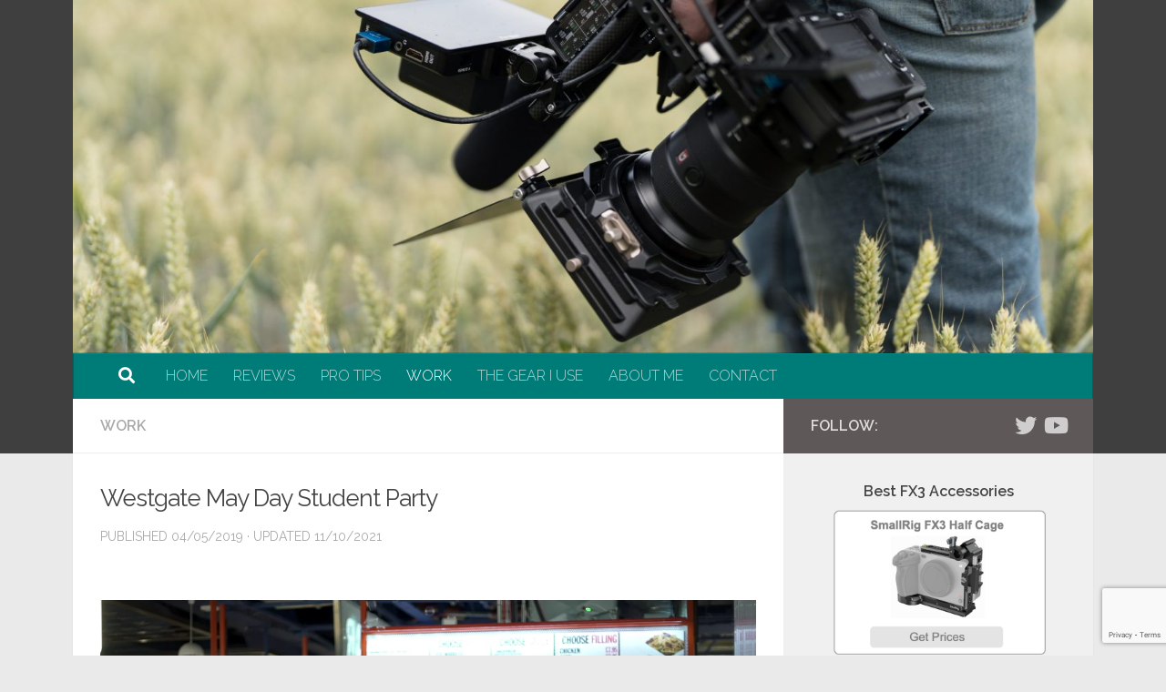

--- FILE ---
content_type: text/html; charset=UTF-8
request_url: https://www.pauljoy.com/2019/05/westgate-may-day-student-party/
body_size: 14489
content:
<!DOCTYPE html>
<html class="no-js" lang="en-US" id="html">
<head>
  <meta charset="UTF-8">
  <meta name="viewport" content="width=device-width, initial-scale=1.0">
  <link rel="profile" href="https://gmpg.org/xfn/11" />
  <link rel="pingback" href="https://www.pauljoy.com/xmlrpc.php">

  <meta name='robots' content='index, follow, max-image-preview:large, max-snippet:-1, max-video-preview:-1' />
<script>document.documentElement.className = document.documentElement.className.replace("no-js","js");</script>

	<!-- This site is optimized with the Yoast SEO plugin v24.5 - https://yoast.com/wordpress/plugins/seo/ -->
	<title>Westgate May Day Student Party - Paul Joy</title>
	<link rel="canonical" href="https://www.pauljoy.com/2019/05/westgate-may-day-student-party/" />
	<meta property="og:locale" content="en_US" />
	<meta property="og:type" content="article" />
	<meta property="og:title" content="Westgate May Day Student Party - Paul Joy" />
	<meta property="og:description" content="&nbsp; I filmed and edited this video for the Westgate Shopping Centre in Oxford UK. Filmed using the Sony FS5 and the A7sII on the Ronin S Gimbal. I chose to use fast primes for this one as it was quite dark in the venue. Lenses used were the Canon 50mm f/1.2&#046;&#046;&#046;" />
	<meta property="og:url" content="https://www.pauljoy.com/2019/05/westgate-may-day-student-party/" />
	<meta property="og:site_name" content="Paul Joy" />
	<meta property="article:published_time" content="2019-05-03T23:35:34+00:00" />
	<meta property="article:modified_time" content="2021-10-11T16:09:34+00:00" />
	<meta property="og:image" content="https://www.pauljoy.com/wp-content/uploads/2019/05/Westgate-Student-Party-Event-Film.jpg" />
	<meta property="og:image:width" content="1550" />
	<meta property="og:image:height" content="872" />
	<meta property="og:image:type" content="image/jpeg" />
	<meta name="author" content="Paul Joy" />
	<meta name="twitter:card" content="summary_large_image" />
	<meta name="twitter:creator" content="@pjoy" />
	<meta name="twitter:label1" content="Written by" />
	<meta name="twitter:data1" content="Paul Joy" />
	<meta name="twitter:label2" content="Est. reading time" />
	<meta name="twitter:data2" content="1 minute" />
	<script type="application/ld+json" class="yoast-schema-graph">{"@context":"https://schema.org","@graph":[{"@type":"WebPage","@id":"https://www.pauljoy.com/2019/05/westgate-may-day-student-party/","url":"https://www.pauljoy.com/2019/05/westgate-may-day-student-party/","name":"Westgate May Day Student Party - Paul Joy","isPartOf":{"@id":"https://www.pauljoy.com/#website"},"primaryImageOfPage":{"@id":"https://www.pauljoy.com/2019/05/westgate-may-day-student-party/#primaryimage"},"image":{"@id":"https://www.pauljoy.com/2019/05/westgate-may-day-student-party/#primaryimage"},"thumbnailUrl":"https://www.pauljoy.com/wp-content/uploads/2019/05/Westgate-Student-Party-Event-Film.jpg","datePublished":"2019-05-03T23:35:34+00:00","dateModified":"2021-10-11T16:09:34+00:00","author":{"@id":"https://www.pauljoy.com/#/schema/person/e847e6ecec27a2d00603be280bad7e5d"},"breadcrumb":{"@id":"https://www.pauljoy.com/2019/05/westgate-may-day-student-party/#breadcrumb"},"inLanguage":"en-US","potentialAction":[{"@type":"ReadAction","target":["https://www.pauljoy.com/2019/05/westgate-may-day-student-party/"]}]},{"@type":"ImageObject","inLanguage":"en-US","@id":"https://www.pauljoy.com/2019/05/westgate-may-day-student-party/#primaryimage","url":"https://www.pauljoy.com/wp-content/uploads/2019/05/Westgate-Student-Party-Event-Film.jpg","contentUrl":"https://www.pauljoy.com/wp-content/uploads/2019/05/Westgate-Student-Party-Event-Film.jpg","width":1550,"height":872},{"@type":"BreadcrumbList","@id":"https://www.pauljoy.com/2019/05/westgate-may-day-student-party/#breadcrumb","itemListElement":[{"@type":"ListItem","position":1,"name":"Home","item":"https://www.pauljoy.com/"},{"@type":"ListItem","position":2,"name":"Westgate May Day Student Party"}]},{"@type":"WebSite","@id":"https://www.pauljoy.com/#website","url":"https://www.pauljoy.com/","name":"Paul Joy","description":"Videographer / Filmmaker","potentialAction":[{"@type":"SearchAction","target":{"@type":"EntryPoint","urlTemplate":"https://www.pauljoy.com/?s={search_term_string}"},"query-input":{"@type":"PropertyValueSpecification","valueRequired":true,"valueName":"search_term_string"}}],"inLanguage":"en-US"},{"@type":"Person","@id":"https://www.pauljoy.com/#/schema/person/e847e6ecec27a2d00603be280bad7e5d","name":"Paul Joy","sameAs":["https://www.pauljoy.com","https://x.com/pjoy"],"url":"https://www.pauljoy.com/author/paul-joy/"}]}</script>
	<!-- / Yoast SEO plugin. -->


<link rel='dns-prefetch' href='//www.googletagmanager.com' />
<link rel="alternate" type="application/rss+xml" title="Paul Joy &raquo; Feed" href="https://www.pauljoy.com/feed/" />
<link rel="alternate" type="application/rss+xml" title="Paul Joy &raquo; Comments Feed" href="https://www.pauljoy.com/comments/feed/" />
<link id="hu-user-gfont" href="//fonts.googleapis.com/css?family=Raleway:400,300,600" rel="stylesheet" type="text/css"><link rel="alternate" type="application/rss+xml" title="Paul Joy &raquo; Westgate May Day Student Party Comments Feed" href="https://www.pauljoy.com/2019/05/westgate-may-day-student-party/feed/" />
<script>
window._wpemojiSettings = {"baseUrl":"https:\/\/s.w.org\/images\/core\/emoji\/15.0.3\/72x72\/","ext":".png","svgUrl":"https:\/\/s.w.org\/images\/core\/emoji\/15.0.3\/svg\/","svgExt":".svg","source":{"concatemoji":"https:\/\/www.pauljoy.com\/wp-includes\/js\/wp-emoji-release.min.js?ver=a16d6dd2a079ff162332eb5109741938"}};
/*! This file is auto-generated */
!function(i,n){var o,s,e;function c(e){try{var t={supportTests:e,timestamp:(new Date).valueOf()};sessionStorage.setItem(o,JSON.stringify(t))}catch(e){}}function p(e,t,n){e.clearRect(0,0,e.canvas.width,e.canvas.height),e.fillText(t,0,0);var t=new Uint32Array(e.getImageData(0,0,e.canvas.width,e.canvas.height).data),r=(e.clearRect(0,0,e.canvas.width,e.canvas.height),e.fillText(n,0,0),new Uint32Array(e.getImageData(0,0,e.canvas.width,e.canvas.height).data));return t.every(function(e,t){return e===r[t]})}function u(e,t,n){switch(t){case"flag":return n(e,"\ud83c\udff3\ufe0f\u200d\u26a7\ufe0f","\ud83c\udff3\ufe0f\u200b\u26a7\ufe0f")?!1:!n(e,"\ud83c\uddfa\ud83c\uddf3","\ud83c\uddfa\u200b\ud83c\uddf3")&&!n(e,"\ud83c\udff4\udb40\udc67\udb40\udc62\udb40\udc65\udb40\udc6e\udb40\udc67\udb40\udc7f","\ud83c\udff4\u200b\udb40\udc67\u200b\udb40\udc62\u200b\udb40\udc65\u200b\udb40\udc6e\u200b\udb40\udc67\u200b\udb40\udc7f");case"emoji":return!n(e,"\ud83d\udc26\u200d\u2b1b","\ud83d\udc26\u200b\u2b1b")}return!1}function f(e,t,n){var r="undefined"!=typeof WorkerGlobalScope&&self instanceof WorkerGlobalScope?new OffscreenCanvas(300,150):i.createElement("canvas"),a=r.getContext("2d",{willReadFrequently:!0}),o=(a.textBaseline="top",a.font="600 32px Arial",{});return e.forEach(function(e){o[e]=t(a,e,n)}),o}function t(e){var t=i.createElement("script");t.src=e,t.defer=!0,i.head.appendChild(t)}"undefined"!=typeof Promise&&(o="wpEmojiSettingsSupports",s=["flag","emoji"],n.supports={everything:!0,everythingExceptFlag:!0},e=new Promise(function(e){i.addEventListener("DOMContentLoaded",e,{once:!0})}),new Promise(function(t){var n=function(){try{var e=JSON.parse(sessionStorage.getItem(o));if("object"==typeof e&&"number"==typeof e.timestamp&&(new Date).valueOf()<e.timestamp+604800&&"object"==typeof e.supportTests)return e.supportTests}catch(e){}return null}();if(!n){if("undefined"!=typeof Worker&&"undefined"!=typeof OffscreenCanvas&&"undefined"!=typeof URL&&URL.createObjectURL&&"undefined"!=typeof Blob)try{var e="postMessage("+f.toString()+"("+[JSON.stringify(s),u.toString(),p.toString()].join(",")+"));",r=new Blob([e],{type:"text/javascript"}),a=new Worker(URL.createObjectURL(r),{name:"wpTestEmojiSupports"});return void(a.onmessage=function(e){c(n=e.data),a.terminate(),t(n)})}catch(e){}c(n=f(s,u,p))}t(n)}).then(function(e){for(var t in e)n.supports[t]=e[t],n.supports.everything=n.supports.everything&&n.supports[t],"flag"!==t&&(n.supports.everythingExceptFlag=n.supports.everythingExceptFlag&&n.supports[t]);n.supports.everythingExceptFlag=n.supports.everythingExceptFlag&&!n.supports.flag,n.DOMReady=!1,n.readyCallback=function(){n.DOMReady=!0}}).then(function(){return e}).then(function(){var e;n.supports.everything||(n.readyCallback(),(e=n.source||{}).concatemoji?t(e.concatemoji):e.wpemoji&&e.twemoji&&(t(e.twemoji),t(e.wpemoji)))}))}((window,document),window._wpemojiSettings);
</script>
<style id='wp-emoji-styles-inline-css'>

	img.wp-smiley, img.emoji {
		display: inline !important;
		border: none !important;
		box-shadow: none !important;
		height: 1em !important;
		width: 1em !important;
		margin: 0 0.07em !important;
		vertical-align: -0.1em !important;
		background: none !important;
		padding: 0 !important;
	}
</style>
<link rel='stylesheet' id='wp-block-library-css' href='https://www.pauljoy.com/wp-includes/css/dist/block-library/style.min.css?ver=a16d6dd2a079ff162332eb5109741938' media='all' />
<style id='classic-theme-styles-inline-css'>
/*! This file is auto-generated */
.wp-block-button__link{color:#fff;background-color:#32373c;border-radius:9999px;box-shadow:none;text-decoration:none;padding:calc(.667em + 2px) calc(1.333em + 2px);font-size:1.125em}.wp-block-file__button{background:#32373c;color:#fff;text-decoration:none}
</style>
<style id='global-styles-inline-css'>
body{--wp--preset--color--black: #000000;--wp--preset--color--cyan-bluish-gray: #abb8c3;--wp--preset--color--white: #ffffff;--wp--preset--color--pale-pink: #f78da7;--wp--preset--color--vivid-red: #cf2e2e;--wp--preset--color--luminous-vivid-orange: #ff6900;--wp--preset--color--luminous-vivid-amber: #fcb900;--wp--preset--color--light-green-cyan: #7bdcb5;--wp--preset--color--vivid-green-cyan: #00d084;--wp--preset--color--pale-cyan-blue: #8ed1fc;--wp--preset--color--vivid-cyan-blue: #0693e3;--wp--preset--color--vivid-purple: #9b51e0;--wp--preset--gradient--vivid-cyan-blue-to-vivid-purple: linear-gradient(135deg,rgba(6,147,227,1) 0%,rgb(155,81,224) 100%);--wp--preset--gradient--light-green-cyan-to-vivid-green-cyan: linear-gradient(135deg,rgb(122,220,180) 0%,rgb(0,208,130) 100%);--wp--preset--gradient--luminous-vivid-amber-to-luminous-vivid-orange: linear-gradient(135deg,rgba(252,185,0,1) 0%,rgba(255,105,0,1) 100%);--wp--preset--gradient--luminous-vivid-orange-to-vivid-red: linear-gradient(135deg,rgba(255,105,0,1) 0%,rgb(207,46,46) 100%);--wp--preset--gradient--very-light-gray-to-cyan-bluish-gray: linear-gradient(135deg,rgb(238,238,238) 0%,rgb(169,184,195) 100%);--wp--preset--gradient--cool-to-warm-spectrum: linear-gradient(135deg,rgb(74,234,220) 0%,rgb(151,120,209) 20%,rgb(207,42,186) 40%,rgb(238,44,130) 60%,rgb(251,105,98) 80%,rgb(254,248,76) 100%);--wp--preset--gradient--blush-light-purple: linear-gradient(135deg,rgb(255,206,236) 0%,rgb(152,150,240) 100%);--wp--preset--gradient--blush-bordeaux: linear-gradient(135deg,rgb(254,205,165) 0%,rgb(254,45,45) 50%,rgb(107,0,62) 100%);--wp--preset--gradient--luminous-dusk: linear-gradient(135deg,rgb(255,203,112) 0%,rgb(199,81,192) 50%,rgb(65,88,208) 100%);--wp--preset--gradient--pale-ocean: linear-gradient(135deg,rgb(255,245,203) 0%,rgb(182,227,212) 50%,rgb(51,167,181) 100%);--wp--preset--gradient--electric-grass: linear-gradient(135deg,rgb(202,248,128) 0%,rgb(113,206,126) 100%);--wp--preset--gradient--midnight: linear-gradient(135deg,rgb(2,3,129) 0%,rgb(40,116,252) 100%);--wp--preset--font-size--small: 13px;--wp--preset--font-size--medium: 20px;--wp--preset--font-size--large: 36px;--wp--preset--font-size--x-large: 42px;--wp--preset--spacing--20: 0.44rem;--wp--preset--spacing--30: 0.67rem;--wp--preset--spacing--40: 1rem;--wp--preset--spacing--50: 1.5rem;--wp--preset--spacing--60: 2.25rem;--wp--preset--spacing--70: 3.38rem;--wp--preset--spacing--80: 5.06rem;--wp--preset--shadow--natural: 6px 6px 9px rgba(0, 0, 0, 0.2);--wp--preset--shadow--deep: 12px 12px 50px rgba(0, 0, 0, 0.4);--wp--preset--shadow--sharp: 6px 6px 0px rgba(0, 0, 0, 0.2);--wp--preset--shadow--outlined: 6px 6px 0px -3px rgba(255, 255, 255, 1), 6px 6px rgba(0, 0, 0, 1);--wp--preset--shadow--crisp: 6px 6px 0px rgba(0, 0, 0, 1);}:where(.is-layout-flex){gap: 0.5em;}:where(.is-layout-grid){gap: 0.5em;}body .is-layout-flex{display: flex;}body .is-layout-flex{flex-wrap: wrap;align-items: center;}body .is-layout-flex > *{margin: 0;}body .is-layout-grid{display: grid;}body .is-layout-grid > *{margin: 0;}:where(.wp-block-columns.is-layout-flex){gap: 2em;}:where(.wp-block-columns.is-layout-grid){gap: 2em;}:where(.wp-block-post-template.is-layout-flex){gap: 1.25em;}:where(.wp-block-post-template.is-layout-grid){gap: 1.25em;}.has-black-color{color: var(--wp--preset--color--black) !important;}.has-cyan-bluish-gray-color{color: var(--wp--preset--color--cyan-bluish-gray) !important;}.has-white-color{color: var(--wp--preset--color--white) !important;}.has-pale-pink-color{color: var(--wp--preset--color--pale-pink) !important;}.has-vivid-red-color{color: var(--wp--preset--color--vivid-red) !important;}.has-luminous-vivid-orange-color{color: var(--wp--preset--color--luminous-vivid-orange) !important;}.has-luminous-vivid-amber-color{color: var(--wp--preset--color--luminous-vivid-amber) !important;}.has-light-green-cyan-color{color: var(--wp--preset--color--light-green-cyan) !important;}.has-vivid-green-cyan-color{color: var(--wp--preset--color--vivid-green-cyan) !important;}.has-pale-cyan-blue-color{color: var(--wp--preset--color--pale-cyan-blue) !important;}.has-vivid-cyan-blue-color{color: var(--wp--preset--color--vivid-cyan-blue) !important;}.has-vivid-purple-color{color: var(--wp--preset--color--vivid-purple) !important;}.has-black-background-color{background-color: var(--wp--preset--color--black) !important;}.has-cyan-bluish-gray-background-color{background-color: var(--wp--preset--color--cyan-bluish-gray) !important;}.has-white-background-color{background-color: var(--wp--preset--color--white) !important;}.has-pale-pink-background-color{background-color: var(--wp--preset--color--pale-pink) !important;}.has-vivid-red-background-color{background-color: var(--wp--preset--color--vivid-red) !important;}.has-luminous-vivid-orange-background-color{background-color: var(--wp--preset--color--luminous-vivid-orange) !important;}.has-luminous-vivid-amber-background-color{background-color: var(--wp--preset--color--luminous-vivid-amber) !important;}.has-light-green-cyan-background-color{background-color: var(--wp--preset--color--light-green-cyan) !important;}.has-vivid-green-cyan-background-color{background-color: var(--wp--preset--color--vivid-green-cyan) !important;}.has-pale-cyan-blue-background-color{background-color: var(--wp--preset--color--pale-cyan-blue) !important;}.has-vivid-cyan-blue-background-color{background-color: var(--wp--preset--color--vivid-cyan-blue) !important;}.has-vivid-purple-background-color{background-color: var(--wp--preset--color--vivid-purple) !important;}.has-black-border-color{border-color: var(--wp--preset--color--black) !important;}.has-cyan-bluish-gray-border-color{border-color: var(--wp--preset--color--cyan-bluish-gray) !important;}.has-white-border-color{border-color: var(--wp--preset--color--white) !important;}.has-pale-pink-border-color{border-color: var(--wp--preset--color--pale-pink) !important;}.has-vivid-red-border-color{border-color: var(--wp--preset--color--vivid-red) !important;}.has-luminous-vivid-orange-border-color{border-color: var(--wp--preset--color--luminous-vivid-orange) !important;}.has-luminous-vivid-amber-border-color{border-color: var(--wp--preset--color--luminous-vivid-amber) !important;}.has-light-green-cyan-border-color{border-color: var(--wp--preset--color--light-green-cyan) !important;}.has-vivid-green-cyan-border-color{border-color: var(--wp--preset--color--vivid-green-cyan) !important;}.has-pale-cyan-blue-border-color{border-color: var(--wp--preset--color--pale-cyan-blue) !important;}.has-vivid-cyan-blue-border-color{border-color: var(--wp--preset--color--vivid-cyan-blue) !important;}.has-vivid-purple-border-color{border-color: var(--wp--preset--color--vivid-purple) !important;}.has-vivid-cyan-blue-to-vivid-purple-gradient-background{background: var(--wp--preset--gradient--vivid-cyan-blue-to-vivid-purple) !important;}.has-light-green-cyan-to-vivid-green-cyan-gradient-background{background: var(--wp--preset--gradient--light-green-cyan-to-vivid-green-cyan) !important;}.has-luminous-vivid-amber-to-luminous-vivid-orange-gradient-background{background: var(--wp--preset--gradient--luminous-vivid-amber-to-luminous-vivid-orange) !important;}.has-luminous-vivid-orange-to-vivid-red-gradient-background{background: var(--wp--preset--gradient--luminous-vivid-orange-to-vivid-red) !important;}.has-very-light-gray-to-cyan-bluish-gray-gradient-background{background: var(--wp--preset--gradient--very-light-gray-to-cyan-bluish-gray) !important;}.has-cool-to-warm-spectrum-gradient-background{background: var(--wp--preset--gradient--cool-to-warm-spectrum) !important;}.has-blush-light-purple-gradient-background{background: var(--wp--preset--gradient--blush-light-purple) !important;}.has-blush-bordeaux-gradient-background{background: var(--wp--preset--gradient--blush-bordeaux) !important;}.has-luminous-dusk-gradient-background{background: var(--wp--preset--gradient--luminous-dusk) !important;}.has-pale-ocean-gradient-background{background: var(--wp--preset--gradient--pale-ocean) !important;}.has-electric-grass-gradient-background{background: var(--wp--preset--gradient--electric-grass) !important;}.has-midnight-gradient-background{background: var(--wp--preset--gradient--midnight) !important;}.has-small-font-size{font-size: var(--wp--preset--font-size--small) !important;}.has-medium-font-size{font-size: var(--wp--preset--font-size--medium) !important;}.has-large-font-size{font-size: var(--wp--preset--font-size--large) !important;}.has-x-large-font-size{font-size: var(--wp--preset--font-size--x-large) !important;}
.wp-block-navigation a:where(:not(.wp-element-button)){color: inherit;}
:where(.wp-block-post-template.is-layout-flex){gap: 1.25em;}:where(.wp-block-post-template.is-layout-grid){gap: 1.25em;}
:where(.wp-block-columns.is-layout-flex){gap: 2em;}:where(.wp-block-columns.is-layout-grid){gap: 2em;}
.wp-block-pullquote{font-size: 1.5em;line-height: 1.6;}
</style>
<link rel='stylesheet' id='arve-css' href='https://www.pauljoy.com/wp-content/plugins/advanced-responsive-video-embedder/build/main.css?ver=755e5bf2bfafc15e7cc1' media='all' />
<link rel='stylesheet' id='arve-pro-css' href='https://www.pauljoy.com/wp-content/plugins/arve-pro/build/main.css?ver=eea34735566740155d0f' media='all' />
<link rel='stylesheet' id='contact-form-7-css' href='https://www.pauljoy.com/wp-content/plugins/contact-form-7/includes/css/styles.css?ver=5.9.8' media='all' />
<link rel='stylesheet' id='hueman-main-style-css' href='https://www.pauljoy.com/wp-content/themes/hueman/assets/front/css/main.min.css?ver=3.7.25' media='all' />
<style id='hueman-main-style-inline-css'>
body { font-family:'Raleway', Arial, sans-serif;font-size:1.00rem }@media only screen and (min-width: 720px) {
        .nav > li { font-size:1.00rem; }
      }.container-inner { max-width: 1120px; }::selection { background-color: rgba(10,0,0,0.63); }
::-moz-selection { background-color: rgba(10,0,0,0.63); }a,a>span.hu-external::after,.themeform label .required,#flexslider-featured .flex-direction-nav .flex-next:hover,#flexslider-featured .flex-direction-nav .flex-prev:hover,.post-hover:hover .post-title a,.post-title a:hover,.sidebar.s1 .post-nav li a:hover i,.content .post-nav li a:hover i,.post-related a:hover,.sidebar.s1 .widget_rss ul li a,#footer .widget_rss ul li a,.sidebar.s1 .widget_calendar a,#footer .widget_calendar a,.sidebar.s1 .alx-tab .tab-item-category a,.sidebar.s1 .alx-posts .post-item-category a,.sidebar.s1 .alx-tab li:hover .tab-item-title a,.sidebar.s1 .alx-tab li:hover .tab-item-comment a,.sidebar.s1 .alx-posts li:hover .post-item-title a,#footer .alx-tab .tab-item-category a,#footer .alx-posts .post-item-category a,#footer .alx-tab li:hover .tab-item-title a,#footer .alx-tab li:hover .tab-item-comment a,#footer .alx-posts li:hover .post-item-title a,.comment-tabs li.active a,.comment-awaiting-moderation,.child-menu a:hover,.child-menu .current_page_item > a,.wp-pagenavi a{ color: rgba(10,0,0,0.63); }input[type="submit"],.themeform button[type="submit"],.sidebar.s1 .sidebar-top,.sidebar.s1 .sidebar-toggle,#flexslider-featured .flex-control-nav li a.flex-active,.post-tags a:hover,.sidebar.s1 .widget_calendar caption,#footer .widget_calendar caption,.author-bio .bio-avatar:after,.commentlist li.bypostauthor > .comment-body:after,.commentlist li.comment-author-admin > .comment-body:after{ background-color: rgba(10,0,0,0.63); }.post-format .format-container { border-color: rgba(10,0,0,0.63); }.sidebar.s1 .alx-tabs-nav li.active a,#footer .alx-tabs-nav li.active a,.comment-tabs li.active a,.wp-pagenavi a:hover,.wp-pagenavi a:active,.wp-pagenavi span.current{ border-bottom-color: rgba(10,0,0,0.63)!important; }#header { background-color: #3f3f3f; }
@media only screen and (min-width: 720px) {
  #nav-header .nav ul { background-color: #3f3f3f; }
}
        #header #nav-mobile { background-color: #007c78; }.is-scrolled #header #nav-mobile { background-color: #007c78; background-color: rgba(0,124,120,0.90) }#nav-header.nav-container, #main-header-search .search-expand { background-color: #007c78; }
@media only screen and (min-width: 720px) {
  #nav-header .nav ul { background-color: #007c78; }
}
        body { background-color: #eaeaea; }
</style>
<link rel='stylesheet' id='ari-fancybox-css' href='https://www.pauljoy.com/wp-content/plugins/ari-fancy-lightbox/assets/fancybox/jquery.fancybox.min.css?ver=1.4.1' media='all' />
<style id='ari-fancybox-inline-css'>
BODY .fancybox-container{z-index:200000}BODY .fancybox-is-open .fancybox-bg{opacity:0.87}BODY .fancybox-bg {background-color:#0f0f11}BODY .fancybox-thumbs {background-color:#ffffff}
</style>
<script id="nb-jquery" src="https://www.pauljoy.com/wp-includes/js/jquery/jquery.min.js?ver=3.7.1" id="jquery-core-js"></script>
<script src="https://www.pauljoy.com/wp-includes/js/jquery/jquery-migrate.min.js?ver=3.4.1" id="jquery-migrate-js"></script>
<script src="https://www.pauljoy.com/wp-content/themes/hueman/assets/front/js/libs/mobile-detect.min.js?ver=3.7.25" id="mobile-detect-js" defer></script>

<!-- Google tag (gtag.js) snippet added by Site Kit -->
<!-- Google Analytics snippet added by Site Kit -->
<script src="https://www.googletagmanager.com/gtag/js?id=G-B1DV3QHRGF" id="google_gtagjs-js" async></script>
<script id="google_gtagjs-js-after">
window.dataLayer = window.dataLayer || [];function gtag(){dataLayer.push(arguments);}
gtag("set","linker",{"domains":["www.pauljoy.com"]});
gtag("js", new Date());
gtag("set", "developer_id.dZTNiMT", true);
gtag("config", "G-B1DV3QHRGF");
</script>
<script id="ari-fancybox-js-extra">
var ARI_FANCYBOX = {"lightbox":{"backFocus":false,"trapFocus":false,"thumbs":{"hideOnClose":false},"touch":{"vertical":true,"momentum":true},"buttons":["slideShow","fullScreen","thumbs","close"],"lang":"custom","i18n":{"custom":{"PREV":"Previous","NEXT":"Next","PLAY_START":"Start slideshow (P)","PLAY_STOP":"Stop slideshow (P)","FULL_SCREEN":"Full screen (F)","THUMBS":"Thumbnails (G)","CLOSE":"Close (Esc)","ERROR":"The requested content cannot be loaded. <br\/> Please try again later."}}},"convert":{"images":{"convert":true,"post_grouping":true}},"sanitize":null,"viewers":{"pdfjs":{"url":"https:\/\/www.pauljoy.com\/wp-content\/plugins\/ari-fancy-lightbox\/assets\/pdfjs\/web\/viewer.html"}}};
</script>
<script src="https://www.pauljoy.com/wp-content/plugins/ari-fancy-lightbox/assets/fancybox/jquery.fancybox.min.js?ver=1.4.1" id="ari-fancybox-js"></script>
<link rel="https://api.w.org/" href="https://www.pauljoy.com/wp-json/" /><link rel="alternate" type="application/json" href="https://www.pauljoy.com/wp-json/wp/v2/posts/5498" /><link rel="alternate" type="application/json+oembed" href="https://www.pauljoy.com/wp-json/oembed/1.0/embed?url=https%3A%2F%2Fwww.pauljoy.com%2F2019%2F05%2Fwestgate-may-day-student-party%2F" />
<link rel="alternate" type="text/xml+oembed" href="https://www.pauljoy.com/wp-json/oembed/1.0/embed?url=https%3A%2F%2Fwww.pauljoy.com%2F2019%2F05%2Fwestgate-may-day-student-party%2F&#038;format=xml" />
<meta name="generator" content="Site Kit by Google 1.167.0" />    <link rel="preload" as="font" type="font/woff2" href="https://www.pauljoy.com/wp-content/themes/hueman/assets/front/webfonts/fa-brands-400.woff2?v=5.15.2" crossorigin="anonymous"/>
    <link rel="preload" as="font" type="font/woff2" href="https://www.pauljoy.com/wp-content/themes/hueman/assets/front/webfonts/fa-regular-400.woff2?v=5.15.2" crossorigin="anonymous"/>
    <link rel="preload" as="font" type="font/woff2" href="https://www.pauljoy.com/wp-content/themes/hueman/assets/front/webfonts/fa-solid-900.woff2?v=5.15.2" crossorigin="anonymous"/>
  <!--[if lt IE 9]>
<script src="https://www.pauljoy.com/wp-content/themes/hueman/assets/front/js/ie/html5shiv-printshiv.min.js"></script>
<script src="https://www.pauljoy.com/wp-content/themes/hueman/assets/front/js/ie/selectivizr.js"></script>
<![endif]-->

<!-- Google AdSense meta tags added by Site Kit -->
<meta name="google-adsense-platform-account" content="ca-host-pub-2644536267352236">
<meta name="google-adsense-platform-domain" content="sitekit.withgoogle.com">
<!-- End Google AdSense meta tags added by Site Kit -->
<link rel="icon" href="https://www.pauljoy.com/wp-content/uploads/2021/10/cropped-PJ-Logo-Black-32x32.png" sizes="32x32" />
<link rel="icon" href="https://www.pauljoy.com/wp-content/uploads/2021/10/cropped-PJ-Logo-Black-192x192.png" sizes="192x192" />
<link rel="apple-touch-icon" href="https://www.pauljoy.com/wp-content/uploads/2021/10/cropped-PJ-Logo-Black-180x180.png" />
<meta name="msapplication-TileImage" content="https://www.pauljoy.com/wp-content/uploads/2021/10/cropped-PJ-Logo-Black-270x270.png" />
		<style id="wp-custom-css">
			a {
color: #4b81bf;
}

p {
    font-size: 16px !important;
}

li {
	font-size: 16px;
}

h1  {
	font-size: 26px !important;
}

h2  {
	font-size: 20px !important;
}

h3  {
	font-size: 16px !important;
}

p.post-byline {
	font-size: 14px !important;
}
		</style>
		</head>

<body data-rsssl=1 class="nb-3-3-4 nimble-no-local-data-skp__post_post_5498 nimble-no-group-site-tmpl-skp__all_post post-template-default single single-post postid-5498 single-format-standard wp-embed-responsive sek-hide-rc-badge col-2cl full-width mobile-sidebar-hide-s2 header-desktop-sticky header-mobile-sticky hu-fa-not-loaded hueman-3-7-25 chrome">
<div id="wrapper">
  <a class="screen-reader-text skip-link" href="#content">Skip to content</a>
  
  <header id="header" class="specific-mobile-menu-on one-mobile-menu mobile_menu header-ads-desktop header-ads-mobile topbar-transparent has-header-img">
        <nav class="nav-container group mobile-menu mobile-sticky no-menu-assigned" id="nav-mobile" data-menu-id="header-1">
  <div class="mobile-title-logo-in-header"></div>
        
                    <!-- <div class="ham__navbar-toggler collapsed" aria-expanded="false">
          <div class="ham__navbar-span-wrapper">
            <span class="ham-toggler-menu__span"></span>
          </div>
        </div> -->
        <button class="ham__navbar-toggler-two collapsed" title="Menu" aria-expanded="false">
          <span class="ham__navbar-span-wrapper">
            <span class="line line-1"></span>
            <span class="line line-2"></span>
            <span class="line line-3"></span>
          </span>
        </button>
            
      <div class="nav-text"></div>
      <div class="nav-wrap container">
                  <ul class="nav container-inner group mobile-search">
                            <li>
                  <form role="search" method="get" class="search-form" action="https://www.pauljoy.com/">
				<label>
					<span class="screen-reader-text">Search for:</span>
					<input type="search" class="search-field" placeholder="Search &hellip;" value="" name="s" />
				</label>
				<input type="submit" class="search-submit" value="Search" />
			</form>                </li>
                      </ul>
                <ul id="menu-main-menu" class="nav container-inner group"><li id="menu-item-4723" class="menu-item menu-item-type-custom menu-item-object-custom menu-item-home menu-item-4723"><a href="https://www.pauljoy.com/">HOME</a></li>
<li id="menu-item-4722" class="menu-item menu-item-type-taxonomy menu-item-object-category menu-item-4722"><a href="https://www.pauljoy.com/category/review/">REVIEWS</a></li>
<li id="menu-item-4733" class="menu-item menu-item-type-taxonomy menu-item-object-category menu-item-4733"><a href="https://www.pauljoy.com/category/tricks-and-tips/">PRO TIPS</a></li>
<li id="menu-item-4720" class="menu-item menu-item-type-taxonomy menu-item-object-category current-post-ancestor current-menu-parent current-post-parent menu-item-4720"><a href="https://www.pauljoy.com/category/work/">WORK</a></li>
<li id="menu-item-5447" class="menu-item menu-item-type-post_type menu-item-object-page menu-item-5447"><a href="https://www.pauljoy.com/the-gear-i-use/">THE GEAR I USE</a></li>
<li id="menu-item-6116" class="menu-item menu-item-type-post_type menu-item-object-page menu-item-6116"><a href="https://www.pauljoy.com/about/">ABOUT ME</a></li>
<li id="menu-item-4739" class="menu-item menu-item-type-post_type menu-item-object-page menu-item-4739"><a href="https://www.pauljoy.com/contact-me/">CONTACT</a></li>
</ul>      </div>
</nav><!--/#nav-topbar-->  
  
  <div class="container group">
        <div class="container-inner">

                <div id="header-image-wrap">
              <div class="group hu-pad central-header-zone">
                                                  </div>

              <a href="https://www.pauljoy.com/" rel="home"><img src="https://www.pauljoy.com/wp-content/uploads/2022/06/cropped-Portkeys-PaulJoy-7-scaled-1.jpg" width="1500" height="519" alt="" class="new-site-image" srcset="https://www.pauljoy.com/wp-content/uploads/2022/06/cropped-Portkeys-PaulJoy-7-scaled-1.jpg 1500w, https://www.pauljoy.com/wp-content/uploads/2022/06/cropped-Portkeys-PaulJoy-7-scaled-1-355x123.jpg 355w, https://www.pauljoy.com/wp-content/uploads/2022/06/cropped-Portkeys-PaulJoy-7-scaled-1-722x250.jpg 722w, https://www.pauljoy.com/wp-content/uploads/2022/06/cropped-Portkeys-PaulJoy-7-scaled-1-150x52.jpg 150w, https://www.pauljoy.com/wp-content/uploads/2022/06/cropped-Portkeys-PaulJoy-7-scaled-1-768x266.jpg 768w" sizes="(max-width: 1500px) 100vw, 1500px" decoding="async" fetchpriority="high" /></a>          </div>
      
                <nav class="nav-container group desktop-menu " id="nav-header" data-menu-id="header-2">
    <div class="nav-text"><!-- put your mobile menu text here --></div>

  <div class="nav-wrap container">
          <div id="main-header-search" class="container">
        <div class="container-inner">
          <button class="toggle-search"><i class="fas fa-search"></i></button>
          <div class="search-expand">
            <div class="search-expand-inner"><form role="search" method="get" class="search-form" action="https://www.pauljoy.com/">
				<label>
					<span class="screen-reader-text">Search for:</span>
					<input type="search" class="search-field" placeholder="Search &hellip;" value="" name="s" />
				</label>
				<input type="submit" class="search-submit" value="Search" />
			</form></div>
          </div>
        </div><!--/.container-inner-->
      </div><!--/.container-->
        <ul id="menu-main-menu-1" class="nav container-inner group"><li class="menu-item menu-item-type-custom menu-item-object-custom menu-item-home menu-item-4723"><a href="https://www.pauljoy.com/">HOME</a></li>
<li class="menu-item menu-item-type-taxonomy menu-item-object-category menu-item-4722"><a href="https://www.pauljoy.com/category/review/">REVIEWS</a></li>
<li class="menu-item menu-item-type-taxonomy menu-item-object-category menu-item-4733"><a href="https://www.pauljoy.com/category/tricks-and-tips/">PRO TIPS</a></li>
<li class="menu-item menu-item-type-taxonomy menu-item-object-category current-post-ancestor current-menu-parent current-post-parent menu-item-4720"><a href="https://www.pauljoy.com/category/work/">WORK</a></li>
<li class="menu-item menu-item-type-post_type menu-item-object-page menu-item-5447"><a href="https://www.pauljoy.com/the-gear-i-use/">THE GEAR I USE</a></li>
<li class="menu-item menu-item-type-post_type menu-item-object-page menu-item-6116"><a href="https://www.pauljoy.com/about/">ABOUT ME</a></li>
<li class="menu-item menu-item-type-post_type menu-item-object-page menu-item-4739"><a href="https://www.pauljoy.com/contact-me/">CONTACT</a></li>
</ul>  </div>
</nav><!--/#nav-header-->      
    </div><!--/.container-inner-->
      </div><!--/.container-->

</header><!--/#header-->
  
  <div class="container" id="page">
    <div class="container-inner">
            <div class="main">
        <div class="main-inner group">
          
              <main class="content" id="content">
              <div class="page-title hu-pad group">
          	    		<ul class="meta-single group">
    			<li class="category"><a href="https://www.pauljoy.com/category/work/" rel="category tag">WORK</a></li>
    			    		</ul>
            
    </div><!--/.page-title-->
          <div class="hu-pad group">
              <article class="post-5498 post type-post status-publish format-standard has-post-thumbnail hentry category-work tag-event-video tag-westgate">
    <div class="post-inner group">

      <h1 class="post-title entry-title">Westgate May Day Student Party</h1>
  <p class="post-byline">
                      
                                Published <time class="published" datetime="2019-05-04T00:35:34+01:00">04/05/2019</time>
                &middot; Updated <time class="updated" datetime="2021-10-11T17:09:34+01:00">11/10/2021</time>
                      </p>

                                
      <div class="clear"></div>

      <div class="entry themeform">
        <div class="entry-inner">
          <p>&nbsp;</p><div class="arve arve-hover-effect-none" data-mode="lightbox" data-oembed="1" data-provider="vimeo" id="arve-vimeo-335140136" style="max-width:900px;" data-reset-after-played data-fullscreen="disabled"><div class="arve-inner"><div class="arve-embed arve-embed--has-aspect-ratio" style="aspect-ratio: 610 / 350">
<span class="arve-ar" style="padding-top:57.377049%"></span><img decoding="async" alt="Westgate Student Pre May Day Party" src="https://i.vimeocdn.com/video/781614397-cb812f38f5230c87645513ba13916b7ba1ecbc118a86bc25d2e40c974ce988ca-d_295x166" srcset="https://i.vimeocdn.com/video/781614397-cb812f38f5230c87645513ba13916b7ba1ecbc118a86bc25d2e40c974ce988ca-d_320 320w, https://i.vimeocdn.com/video/781614397-cb812f38f5230c87645513ba13916b7ba1ecbc118a86bc25d2e40c974ce988ca-d_640 640w, https://i.vimeocdn.com/video/781614397-cb812f38f5230c87645513ba13916b7ba1ecbc118a86bc25d2e40c974ce988ca-d_960 960w, https://i.vimeocdn.com/video/781614397-cb812f38f5230c87645513ba13916b7ba1ecbc118a86bc25d2e40c974ce988ca-d_1280 1280w" class="arve-thumbnail" width="480" height="270.10169491525" loading="lazy">
<h5 class="arve-title">
Westgate Student Pre May Day Party
</h5>
<button role="button" type="button" class="arve-play-btn arve-play-btn--youtube" data-target="#arve-vimeo-335140136" aria-label="Play video: Westgate Student Pre May Day Party" data-width="1174" data-height="673.60655737705" data-thumb="https://i.vimeocdn.com/video/781614397-cb812f38f5230c87645513ba13916b7ba1ecbc118a86bc25d2e40c974ce988ca-d_295x166" aria-haspopup="dialog" data-attr='{"credentialless":"","referrerpolicy":"strict-origin-when-cross-origin","allow":"accelerometer \u0027none\u0027;ambient-light-sensor \u0027none\u0027;autoplay;battery \u0027none\u0027;bluetooth \u0027none\u0027;browsing-topics \u0027none\u0027;camera \u0027none\u0027;ch-ua \u0027none\u0027;clipboard-read \u0027none\u0027;clipboard-write;display-capture \u0027none\u0027;document-domain \u0027none\u0027;domain-agent \u0027none\u0027;encrypted-media \u0027none\u0027;execution-while-not-rendered \u0027none\u0027;execution-while-out-of-viewport \u0027none\u0027;gamepad \u0027none\u0027;geolocation \u0027none\u0027;gyroscope \u0027none\u0027;hid \u0027none\u0027;identity-credentials-get \u0027none\u0027;idle-detection \u0027none\u0027;keyboard-map \u0027none\u0027;local-fonts \u0027none\u0027;magnetometer \u0027none\u0027;microphone \u0027none\u0027;midi \u0027none\u0027;navigation-override \u0027none\u0027;otp-credentials \u0027none\u0027;payment \u0027none\u0027;picture-in-picture;publickey-credentials-create \u0027none\u0027;publickey-credentials-get \u0027none\u0027;screen-wake-lock \u0027none\u0027;serial \u0027none\u0027;speaker-selection;sync-xhr \u0027none\u0027;usb \u0027none\u0027;web-share;window-management \u0027none\u0027;xr-spatial-tracking \u0027none\u0027;","allowfullscreen":"","class":" fitvidsignore","data-arve":"arve-vimeo-335140136","data-src-no-ap":"https:\/\/player.vimeo.com\/video\/335140136?dnt=1\u0026app_id=122963\u0026transparent=0\u0026title=1\u0026byline=0\u0026portrait=0\u0026autoplay=0","frameborder":"0","height":516.3934426229508289907244034111499786376953125,"name":"","sandbox":"allow-scripts allow-same-origin allow-presentation allow-popups allow-popups-to-escape-sandbox allow-forms","scrolling":"no","width":900,"title":"Westgate Student Pre May Day Party","loading":"eager"}' data-iframe="https://player.vimeo.com/video/335140136?dnt=1&amp;app_id=122963&amp;transparent=0&amp;title=1&amp;byline=0&amp;portrait=0&amp;autoplay=1" href="https://player.vimeo.com/video/335140136">
<svg class="arve-play-svg arve-play-svg--youtube" focusable="false" aria-hidden="true" width="68" viewBox="0 0 68 48" xmlns="http://www.w3.org/2000/svg">
	<path fill="#1f1f1e" fill-opacity="0.81" d="m .66,37.62 c 0,0 .66,4.70 2.70,6.77 2.58,2.71 5.98,2.63 7.49,2.91 5.43,.52 23.10,.68 23.12,.68 .00,-1.3e-5 14.29,-0.02 23.81,-0.71 1.32,-0.15 4.22,-0.17 6.81,-2.89 2.03,-2.07 2.70,-6.77 2.70,-6.77 0,0 .67,-5.52 .67,-11.04 l 0,-5.17 c 0,-5.52 -0.67,-11.04 -0.67,-11.04 0,0 -0.66,-4.70 -2.70,-6.77 C 62.03,.86 59.13,.84 57.80,.69 48.28,0 34.00,0 34.00,0 33.97,0 19.69,0 10.18,.69 8.85,.84 5.95,.86 3.36,3.58 1.32,5.65 .66,10.35 .66,10.35 c 0,0 -0.55,4.50 -0.66,9.45 l 0,8.36 c .10,4.94 .66,9.45 .66,9.45 z"></path>
	<path fill="#fff" d="m 26.96,13.67 18.37,9.62 -18.37,9.55 -0.00,-19.17 z" ></path>
	<path fill="#ccc" d="M 45.02,23.46 45.32,23.28 26.96,13.67 43.32,24.34 45.02,23.46 z" ></path>
</svg>

</button>

</div></div><script type="application/ld+json">{"@context":"http:\/\/schema.org\/","@id":"https:\/\/www.pauljoy.com\/2019\/05\/westgate-may-day-student-party\/#arve-vimeo-335140136","type":"VideoObject","embedURL":"https:\/\/player.vimeo.com\/video\/335140136?dnt=1&app_id=122963&transparent=0&title=1&byline=0&portrait=0&autoplay=1","name":"Westgate Student Pre May Day Party","thumbnailUrl":"https:\/\/i.vimeocdn.com\/video\/781614397-cb812f38f5230c87645513ba13916b7ba1ecbc118a86bc25d2e40c974ce988ca-d_295x166","uploadDate":"2019-05-04T00:35:34+01:00","author":"Drift Media","duration":"PT1M14S","description":"1"}</script>
</div><p>I filmed and edited this video for the Westgate Shopping Centre in Oxford UK.</p>
<p>Filmed using the <a class="thirstylink" title="Sony FS5" href="https://www.pauljoy.com/goto/sony-fs5-2/" target="_blank" rel="noopener">Sony FS5</a> and the <a class="thirstylink" title="Sony A7sII" href="https://www.pauljoy.com/goto/sony-a7sii-2/" target="_blank" rel="noopener">A7sII</a> on the <a class="thirstylink" title="DJI Ronin S Gimbal" href="https://www.pauljoy.com/goto/dji-ronin-s-gimbal/" target="_blank" rel="noopener">Ronin S</a> Gimbal. I chose to use fast primes for this one as it was quite dark in the venue. Lenses used were the <a class="thirstylink" title="Canon 50mm L" href="https://www.pauljoy.com/goto/canon-50mm-l/" target="_blank" rel="noopener">Canon 50mm f/1.2</a> and <a class="thirstylink" title="Canon 35mm L" href="https://www.pauljoy.com/goto/canon-35mm-l/" target="_blank" rel="noopener">Canon 35mm f/1.4</a>.</p>
<p>&nbsp;</p>
          <nav class="pagination group">
                      </nav><!--/.pagination-->
        </div>

        
        <div class="clear"></div>
      </div><!--/.entry-->

    </div><!--/.post-inner-->
  </article><!--/.post-->

<div class="clear"></div>

<p class="post-tags"><span>Tags:</span> <a href="https://www.pauljoy.com/tag/event-video/" rel="tag">Event Video</a><a href="https://www.pauljoy.com/tag/westgate/" rel="tag">Westgate</a></p>

	<ul class="post-nav group">
				<li class="next"><strong>Next story&nbsp;</strong><a href="https://www.pauljoy.com/2019/07/westgate-beauty/" rel="next"><i class="fas fa-chevron-right"></i><span>Westgate Beauty</span></a></li>
		
				<li class="previous"><strong>Previous story&nbsp;</strong><a href="https://www.pauljoy.com/2019/02/westgate-fitfest-2019/" rel="prev"><i class="fas fa-chevron-left"></i><span>Westgate Fitfest 2019</span></a></li>
			</ul>


<h4 class="heading">
	<i class="far fa-hand-point-right"></i>You may also like...</h4>

<ul class="related-posts group">
  		<li class="related post-hover">
		<article class="post-4746 post type-post status-publish format-standard has-post-thumbnail hentry category-work tag-event-video tag-harley-davidson">

			<div class="post-thumbnail">
				<a href="https://www.pauljoy.com/2014/06/croatia-harley-days-2014/" class="hu-rel-post-thumb">
					<img width="520" height="245" src="https://www.pauljoy.com/wp-content/uploads/2014/06/Harley-Davidson-Croatia-Harley-Days-2014-event.-video-520x245.jpg" class="attachment-thumb-medium size-thumb-medium no-lazy wp-post-image" alt="" decoding="async" loading="lazy" />																			</a>
							</div><!--/.post-thumbnail-->

			<div class="related-inner">

				<h4 class="post-title entry-title">
					<a href="https://www.pauljoy.com/2014/06/croatia-harley-days-2014/" rel="bookmark">Croatia Harley Days 2014</a>
				</h4><!--/.post-title-->

				<div class="post-meta group">
					<p class="post-date">
  <time class="published updated" datetime="2014-06-25 15:54:24">25/06/2014</time>
</p>

  <p class="post-byline" style="display:none">&nbsp;by    <span class="vcard author">
      <span class="fn"><a href="https://www.pauljoy.com/author/paul-joy/" title="Posts by Paul Joy" rel="author">Paul Joy</a></span>
    </span> &middot; Published <span class="published">25/06/2014</span>
     &middot; Last modified <span class="updated">14/10/2021</span>  </p>
				</div><!--/.post-meta-->

			</div><!--/.related-inner-->

		</article>
	</li><!--/.related-->
		<li class="related post-hover">
		<article class="post-3727 post type-post status-publish format-standard has-post-thumbnail hentry category-work tag-event-video tag-harley-davidson">

			<div class="post-thumbnail">
				<a href="https://www.pauljoy.com/2011/09/european-bike-week-2011/" class="hu-rel-post-thumb">
					<img width="520" height="245" src="https://www.pauljoy.com/wp-content/uploads/2011/09/European-bike-week-2011-event-video-520x245.jpg" class="attachment-thumb-medium size-thumb-medium no-lazy wp-post-image" alt="" decoding="async" loading="lazy" />																			</a>
							</div><!--/.post-thumbnail-->

			<div class="related-inner">

				<h4 class="post-title entry-title">
					<a href="https://www.pauljoy.com/2011/09/european-bike-week-2011/" rel="bookmark">European Bike Week 2011</a>
				</h4><!--/.post-title-->

				<div class="post-meta group">
					<p class="post-date">
  <time class="published updated" datetime="2011-09-23 11:28:17">23/09/2011</time>
</p>

  <p class="post-byline" style="display:none">&nbsp;by    <span class="vcard author">
      <span class="fn"><a href="https://www.pauljoy.com/author/paul-joy/" title="Posts by Paul Joy" rel="author">Paul Joy</a></span>
    </span> &middot; Published <span class="published">23/09/2011</span>
     &middot; Last modified <span class="updated">11/10/2021</span>  </p>
				</div><!--/.post-meta-->

			</div><!--/.related-inner-->

		</article>
	</li><!--/.related-->
		<li class="related post-hover">
		<article class="post-3018 post type-post status-publish format-standard has-post-thumbnail hentry category-work tag-event-video tag-harley-davidson">

			<div class="post-thumbnail">
				<a href="https://www.pauljoy.com/2010/07/swiss-harley-days/" class="hu-rel-post-thumb">
					<img width="520" height="245" src="https://www.pauljoy.com/wp-content/uploads/2010/07/Swiss-Harley-Days-2010-by-Paul-Joy-520x245.jpg" class="attachment-thumb-medium size-thumb-medium no-lazy wp-post-image" alt="" decoding="async" loading="lazy" />																			</a>
							</div><!--/.post-thumbnail-->

			<div class="related-inner">

				<h4 class="post-title entry-title">
					<a href="https://www.pauljoy.com/2010/07/swiss-harley-days/" rel="bookmark">Swiss Harley Days</a>
				</h4><!--/.post-title-->

				<div class="post-meta group">
					<p class="post-date">
  <time class="published updated" datetime="2010-07-26 17:06:30">26/07/2010</time>
</p>

  <p class="post-byline" style="display:none">&nbsp;by    <span class="vcard author">
      <span class="fn"><a href="https://www.pauljoy.com/author/paul-joy/" title="Posts by Paul Joy" rel="author">Paul Joy</a></span>
    </span> &middot; Published <span class="published">26/07/2010</span>
     &middot; Last modified <span class="updated">12/10/2021</span>  </p>
				</div><!--/.post-meta-->

			</div><!--/.related-inner-->

		</article>
	</li><!--/.related-->
		  
</ul><!--/.post-related-->



<section id="comments" class="themeform">

	
					<!-- comments open, no comments -->
		
	
		<div id="respond" class="comment-respond">
		<h3 id="reply-title" class="comment-reply-title">Leave a Reply <small><a rel="nofollow" id="cancel-comment-reply-link" href="/2019/05/westgate-may-day-student-party/#respond" style="display:none;">Cancel reply</a></small></h3><form action="https://www.pauljoy.com/wp-comments-post.php" method="post" id="commentform" class="comment-form"><p class="comment-notes"><span id="email-notes">Your email address will not be published.</span> <span class="required-field-message">Required fields are marked <span class="required">*</span></span></p><p class="comment-form-comment"><label for="comment">Comment <span class="required">*</span></label> <textarea id="comment" name="comment" cols="45" rows="8" maxlength="65525" required="required"></textarea></p><p class="comment-form-author"><label for="author">Name <span class="required">*</span></label> <input id="author" name="author" type="text" value="" size="30" maxlength="245" autocomplete="name" required="required" /></p>
<p class="comment-form-email"><label for="email">Email <span class="required">*</span></label> <input id="email" name="email" type="text" value="" size="30" maxlength="100" aria-describedby="email-notes" autocomplete="email" required="required" /></p>
<p class="comment-form-cookies-consent"><input id="wp-comment-cookies-consent" name="wp-comment-cookies-consent" type="checkbox" value="yes" /> <label for="wp-comment-cookies-consent">Save my name, email, and website in this browser for the next time I comment.</label></p>
<p class="form-submit"><input name="submit" type="submit" id="submit" class="submit" value="Post Comment" /> <input type='hidden' name='comment_post_ID' value='5498' id='comment_post_ID' />
<input type='hidden' name='comment_parent' id='comment_parent' value='0' />
</p><p style="display: none;"><input type="hidden" id="akismet_comment_nonce" name="akismet_comment_nonce" value="96879b18de" /></p><p style="display: none !important;" class="akismet-fields-container" data-prefix="ak_"><label>&#916;<textarea name="ak_hp_textarea" cols="45" rows="8" maxlength="100"></textarea></label><input type="hidden" id="ak_js_1" name="ak_js" value="227"/><script>document.getElementById( "ak_js_1" ).setAttribute( "value", ( new Date() ).getTime() );</script></p></form>	</div><!-- #respond -->
	
</section><!--/#comments-->          </div><!--/.hu-pad-->
            </main><!--/.content-->
          

	<div class="sidebar s1 collapsed" data-position="right" data-layout="col-2cl" data-sb-id="s1">

		<button class="sidebar-toggle" title="Expand Sidebar"><i class="fas sidebar-toggle-arrows"></i></button>

		<div class="sidebar-content">

			           			<div class="sidebar-top group">
                        <p>Follow:</p>                    <ul class="social-links"><li><a rel="nofollow noopener noreferrer" class="social-tooltip"  title="Follow us on Twitter" aria-label="Follow us on Twitter" href="https://www.twitter.com/pjoy" target="_blank" ><i class="fab fa-twitter"></i></a></li><li><a rel="nofollow noopener noreferrer" class="social-tooltip"  title="Follow me on YouTube" aria-label="Follow me on YouTube" href="https://www.youtube.com/channel/UCnbch3m8zKyfwAhVAeh0Flw" target="_blank" ><i class="fab fa-youtube"></i></a></li></ul>  			</div>
			
			
			
			<div id="dfrads-widget-3" class="widget dfrads"><center><h3>Best FX3 Accessories</h3>
<a href="https://www.pauljoy.com/goto/smallrig-fx3-cage/" target="_blank"><img class="aligncenter size-full wp-image-6307" src="https://www.pauljoy.com/wp-content/uploads/2021/10/fx3-half-cage-side-banner.png" alt="" width="272" height="175" /></a>

<a href="https://www.pauljoy.com/goto/smallrig-fx3-handle-extension/" target="_blank"><img class="aligncenter size-full wp-image-6307" src="https://www.pauljoy.com/wp-content/uploads/2021/10/fx3-handle-extension-side-banner.png" alt="" width="272" height="175" /></a>

<a href="https://www.pauljoy.com/goto/tilta-mirage-matte-box/" target="_blank"><img class="aligncenter size-full wp-image-6307" src="https://www.pauljoy.com/wp-content/uploads/2023/09/tilta-mirage-matte-box.png" alt="" width="272" height="175" /></a>

<a href="https://www.pauljoy.com/goto/smallrig-v-mount-adapter-2/" target="_blank"><img class="aligncenter size-full wp-image-6307" src="https://www.pauljoy.com/wp-content/uploads/2023/09/smallrig-v-mount-adapter.png" alt="" width="272" height="175" /></a>

<a href="https://www.pauljoy.com/goto/smallrig-vb99-battery/" target="_blank"><img class="aligncenter size-full wp-image-6307" src="https://www.pauljoy.com/wp-content/uploads/2023/09/smallrig-vb99.png" alt="" width="272" height="175" /></a></center></div>
		</div><!--/.sidebar-content-->

	</div><!--/.sidebar-->

	

        </div><!--/.main-inner-->
      </div><!--/.main-->
    </div><!--/.container-inner-->
  </div><!--/.container-->
    <footer id="footer">

    
    
    
    <section class="container" id="footer-bottom">
      <div class="container-inner">

        <a id="back-to-top" href="#"><i class="fas fa-angle-up"></i></a>

        <div class="hu-pad group">

          <div class="grid one-half">
                        
            <div id="copyright">
                <p>Paul Joy &copy; 2025. All Rights Reserved.</p>
            </div><!--/#copyright-->

            
          </div>

          <div class="grid one-half last">
                                          <ul class="social-links"><li><a rel="nofollow noopener noreferrer" class="social-tooltip"  title="Follow us on Twitter" aria-label="Follow us on Twitter" href="https://www.twitter.com/pjoy" target="_blank" ><i class="fab fa-twitter"></i></a></li><li><a rel="nofollow noopener noreferrer" class="social-tooltip"  title="Follow me on YouTube" aria-label="Follow me on YouTube" href="https://www.youtube.com/channel/UCnbch3m8zKyfwAhVAeh0Flw" target="_blank" ><i class="fab fa-youtube"></i></a></li></ul>                                    </div>

        </div><!--/.hu-pad-->

      </div><!--/.container-inner-->
    </section><!--/.container-->

  </footer><!--/#footer-->

</div><!--/#wrapper-->

<script src="https://www.pauljoy.com/wp-includes/js/dist/vendor/wp-polyfill-inert.min.js?ver=3.1.2" id="wp-polyfill-inert-js"></script>
<script src="https://www.pauljoy.com/wp-includes/js/dist/vendor/regenerator-runtime.min.js?ver=0.14.0" id="regenerator-runtime-js"></script>
<script src="https://www.pauljoy.com/wp-includes/js/dist/vendor/wp-polyfill.min.js?ver=3.15.0" id="wp-polyfill-js"></script>
<script src="https://www.pauljoy.com/wp-includes/js/dist/hooks.min.js?ver=2810c76e705dd1a53b18" id="wp-hooks-js"></script>
<script src="https://www.pauljoy.com/wp-includes/js/dist/i18n.min.js?ver=5e580eb46a90c2b997e6" id="wp-i18n-js"></script>
<script id="wp-i18n-js-after">
wp.i18n.setLocaleData( { 'text direction\u0004ltr': [ 'ltr' ] } );
</script>
<script src="https://www.pauljoy.com/wp-content/plugins/contact-form-7/includes/swv/js/index.js?ver=5.9.8" id="swv-js"></script>
<script id="contact-form-7-js-extra">
var wpcf7 = {"api":{"root":"https:\/\/www.pauljoy.com\/wp-json\/","namespace":"contact-form-7\/v1"}};
</script>
<script src="https://www.pauljoy.com/wp-content/plugins/contact-form-7/includes/js/index.js?ver=5.9.8" id="contact-form-7-js"></script>
<script id="ta_main_js-js-extra">
var thirsty_global_vars = {"home_url":"\/\/www.pauljoy.com","ajax_url":"https:\/\/www.pauljoy.com\/wp-admin\/admin-ajax.php","link_fixer_enabled":"yes","link_prefix":"goto","link_prefixes":["recommends","goto"],"post_id":"5498","enable_record_stats":"yes","enable_js_redirect":"yes","disable_thirstylink_class":""};
</script>
<script src="https://www.pauljoy.com/wp-content/plugins/thirstyaffiliates/js/app/ta.js?ver=3.11.9" id="ta_main_js-js"></script>
<script src="https://www.pauljoy.com/wp-includes/js/underscore.min.js?ver=1.13.4" id="underscore-js"></script>
<script id="hu-init-js-js-extra">
var HUParams = {"_disabled":[],"SmoothScroll":{"Enabled":false,"Options":{"touchpadSupport":false}},"centerAllImg":"1","timerOnScrollAllBrowsers":"1","extLinksStyle":"","extLinksTargetExt":"1","extLinksSkipSelectors":{"classes":["btn","button"],"ids":[]},"imgSmartLoadEnabled":"","imgSmartLoadOpts":{"parentSelectors":[".container .content",".post-row",".container .sidebar","#footer","#header-widgets"],"opts":{"excludeImg":[".tc-holder-img"],"fadeIn_options":100,"threshold":0}},"goldenRatio":"1.618","gridGoldenRatioLimit":"350","sbStickyUserSettings":{"desktop":false,"mobile":false},"sidebarOneWidth":"340","sidebarTwoWidth":"260","isWPMobile":"","menuStickyUserSettings":{"desktop":"stick_up","mobile":"stick_up"},"mobileSubmenuExpandOnClick":"1","submenuTogglerIcon":"<i class=\"fas fa-angle-down\"><\/i>","isDevMode":"","ajaxUrl":"https:\/\/www.pauljoy.com\/?huajax=1","frontNonce":{"id":"HuFrontNonce","handle":"a9cfd3ff79"},"isWelcomeNoteOn":"","welcomeContent":"","i18n":{"collapsibleExpand":"Expand","collapsibleCollapse":"Collapse"},"deferFontAwesome":"1","fontAwesomeUrl":"https:\/\/www.pauljoy.com\/wp-content\/themes\/hueman\/assets\/front\/css\/font-awesome.min.css?3.7.25","mainScriptUrl":"https:\/\/www.pauljoy.com\/wp-content\/themes\/hueman\/assets\/front\/js\/scripts.min.js?3.7.25","flexSliderNeeded":"","flexSliderOptions":{"is_rtl":false,"has_touch_support":true,"is_slideshow":false,"slideshow_speed":5000}};
</script>
<script src="https://www.pauljoy.com/wp-content/themes/hueman/assets/front/js/hu-init.min.js?ver=3.7.25" id="hu-init-js-js"></script>
<script src="https://www.pauljoy.com/wp-includes/js/comment-reply.min.js?ver=a16d6dd2a079ff162332eb5109741938" id="comment-reply-js" async data-wp-strategy="async"></script>
<script src="https://www.google.com/recaptcha/api.js?render=6Lf2LsAcAAAAAFQUGJvKzWzdtsM3HVPbVniUoiX_&amp;ver=3.0" id="google-recaptcha-js"></script>
<script id="wpcf7-recaptcha-js-extra">
var wpcf7_recaptcha = {"sitekey":"6Lf2LsAcAAAAAFQUGJvKzWzdtsM3HVPbVniUoiX_","actions":{"homepage":"homepage","contactform":"contactform"}};
</script>
<script src="https://www.pauljoy.com/wp-content/plugins/contact-form-7/modules/recaptcha/index.js?ver=5.9.8" id="wpcf7-recaptcha-js"></script>
<script src="https://www.pauljoy.com/wp-content/plugins/advanced-responsive-video-embedder/build/main.js?ver=755e5bf2bfafc15e7cc1" id="arve-js" async data-wp-strategy="async"></script>
<script src="https://www.pauljoy.com/wp-content/plugins/arve-pro/build/main.js?ver=eea34735566740155d0f" id="arve-pro-js" defer data-wp-strategy="defer"></script>
<script defer src="https://www.pauljoy.com/wp-content/plugins/akismet/_inc/akismet-frontend.js?ver=1762966939" id="akismet-frontend-js"></script>
<!--[if lt IE 9]>
<script src="https://www.pauljoy.com/wp-content/themes/hueman/assets/front/js/ie/respond.js"></script>
<![endif]-->
</body>
</html>

--- FILE ---
content_type: text/html; charset=utf-8
request_url: https://www.google.com/recaptcha/api2/anchor?ar=1&k=6Lf2LsAcAAAAAFQUGJvKzWzdtsM3HVPbVniUoiX_&co=aHR0cHM6Ly93d3cucGF1bGpveS5jb206NDQz&hl=en&v=TkacYOdEJbdB_JjX802TMer9&size=invisible&anchor-ms=20000&execute-ms=15000&cb=6pyt1gtx203j
body_size: 45469
content:
<!DOCTYPE HTML><html dir="ltr" lang="en"><head><meta http-equiv="Content-Type" content="text/html; charset=UTF-8">
<meta http-equiv="X-UA-Compatible" content="IE=edge">
<title>reCAPTCHA</title>
<style type="text/css">
/* cyrillic-ext */
@font-face {
  font-family: 'Roboto';
  font-style: normal;
  font-weight: 400;
  src: url(//fonts.gstatic.com/s/roboto/v18/KFOmCnqEu92Fr1Mu72xKKTU1Kvnz.woff2) format('woff2');
  unicode-range: U+0460-052F, U+1C80-1C8A, U+20B4, U+2DE0-2DFF, U+A640-A69F, U+FE2E-FE2F;
}
/* cyrillic */
@font-face {
  font-family: 'Roboto';
  font-style: normal;
  font-weight: 400;
  src: url(//fonts.gstatic.com/s/roboto/v18/KFOmCnqEu92Fr1Mu5mxKKTU1Kvnz.woff2) format('woff2');
  unicode-range: U+0301, U+0400-045F, U+0490-0491, U+04B0-04B1, U+2116;
}
/* greek-ext */
@font-face {
  font-family: 'Roboto';
  font-style: normal;
  font-weight: 400;
  src: url(//fonts.gstatic.com/s/roboto/v18/KFOmCnqEu92Fr1Mu7mxKKTU1Kvnz.woff2) format('woff2');
  unicode-range: U+1F00-1FFF;
}
/* greek */
@font-face {
  font-family: 'Roboto';
  font-style: normal;
  font-weight: 400;
  src: url(//fonts.gstatic.com/s/roboto/v18/KFOmCnqEu92Fr1Mu4WxKKTU1Kvnz.woff2) format('woff2');
  unicode-range: U+0370-0377, U+037A-037F, U+0384-038A, U+038C, U+038E-03A1, U+03A3-03FF;
}
/* vietnamese */
@font-face {
  font-family: 'Roboto';
  font-style: normal;
  font-weight: 400;
  src: url(//fonts.gstatic.com/s/roboto/v18/KFOmCnqEu92Fr1Mu7WxKKTU1Kvnz.woff2) format('woff2');
  unicode-range: U+0102-0103, U+0110-0111, U+0128-0129, U+0168-0169, U+01A0-01A1, U+01AF-01B0, U+0300-0301, U+0303-0304, U+0308-0309, U+0323, U+0329, U+1EA0-1EF9, U+20AB;
}
/* latin-ext */
@font-face {
  font-family: 'Roboto';
  font-style: normal;
  font-weight: 400;
  src: url(//fonts.gstatic.com/s/roboto/v18/KFOmCnqEu92Fr1Mu7GxKKTU1Kvnz.woff2) format('woff2');
  unicode-range: U+0100-02BA, U+02BD-02C5, U+02C7-02CC, U+02CE-02D7, U+02DD-02FF, U+0304, U+0308, U+0329, U+1D00-1DBF, U+1E00-1E9F, U+1EF2-1EFF, U+2020, U+20A0-20AB, U+20AD-20C0, U+2113, U+2C60-2C7F, U+A720-A7FF;
}
/* latin */
@font-face {
  font-family: 'Roboto';
  font-style: normal;
  font-weight: 400;
  src: url(//fonts.gstatic.com/s/roboto/v18/KFOmCnqEu92Fr1Mu4mxKKTU1Kg.woff2) format('woff2');
  unicode-range: U+0000-00FF, U+0131, U+0152-0153, U+02BB-02BC, U+02C6, U+02DA, U+02DC, U+0304, U+0308, U+0329, U+2000-206F, U+20AC, U+2122, U+2191, U+2193, U+2212, U+2215, U+FEFF, U+FFFD;
}
/* cyrillic-ext */
@font-face {
  font-family: 'Roboto';
  font-style: normal;
  font-weight: 500;
  src: url(//fonts.gstatic.com/s/roboto/v18/KFOlCnqEu92Fr1MmEU9fCRc4AMP6lbBP.woff2) format('woff2');
  unicode-range: U+0460-052F, U+1C80-1C8A, U+20B4, U+2DE0-2DFF, U+A640-A69F, U+FE2E-FE2F;
}
/* cyrillic */
@font-face {
  font-family: 'Roboto';
  font-style: normal;
  font-weight: 500;
  src: url(//fonts.gstatic.com/s/roboto/v18/KFOlCnqEu92Fr1MmEU9fABc4AMP6lbBP.woff2) format('woff2');
  unicode-range: U+0301, U+0400-045F, U+0490-0491, U+04B0-04B1, U+2116;
}
/* greek-ext */
@font-face {
  font-family: 'Roboto';
  font-style: normal;
  font-weight: 500;
  src: url(//fonts.gstatic.com/s/roboto/v18/KFOlCnqEu92Fr1MmEU9fCBc4AMP6lbBP.woff2) format('woff2');
  unicode-range: U+1F00-1FFF;
}
/* greek */
@font-face {
  font-family: 'Roboto';
  font-style: normal;
  font-weight: 500;
  src: url(//fonts.gstatic.com/s/roboto/v18/KFOlCnqEu92Fr1MmEU9fBxc4AMP6lbBP.woff2) format('woff2');
  unicode-range: U+0370-0377, U+037A-037F, U+0384-038A, U+038C, U+038E-03A1, U+03A3-03FF;
}
/* vietnamese */
@font-face {
  font-family: 'Roboto';
  font-style: normal;
  font-weight: 500;
  src: url(//fonts.gstatic.com/s/roboto/v18/KFOlCnqEu92Fr1MmEU9fCxc4AMP6lbBP.woff2) format('woff2');
  unicode-range: U+0102-0103, U+0110-0111, U+0128-0129, U+0168-0169, U+01A0-01A1, U+01AF-01B0, U+0300-0301, U+0303-0304, U+0308-0309, U+0323, U+0329, U+1EA0-1EF9, U+20AB;
}
/* latin-ext */
@font-face {
  font-family: 'Roboto';
  font-style: normal;
  font-weight: 500;
  src: url(//fonts.gstatic.com/s/roboto/v18/KFOlCnqEu92Fr1MmEU9fChc4AMP6lbBP.woff2) format('woff2');
  unicode-range: U+0100-02BA, U+02BD-02C5, U+02C7-02CC, U+02CE-02D7, U+02DD-02FF, U+0304, U+0308, U+0329, U+1D00-1DBF, U+1E00-1E9F, U+1EF2-1EFF, U+2020, U+20A0-20AB, U+20AD-20C0, U+2113, U+2C60-2C7F, U+A720-A7FF;
}
/* latin */
@font-face {
  font-family: 'Roboto';
  font-style: normal;
  font-weight: 500;
  src: url(//fonts.gstatic.com/s/roboto/v18/KFOlCnqEu92Fr1MmEU9fBBc4AMP6lQ.woff2) format('woff2');
  unicode-range: U+0000-00FF, U+0131, U+0152-0153, U+02BB-02BC, U+02C6, U+02DA, U+02DC, U+0304, U+0308, U+0329, U+2000-206F, U+20AC, U+2122, U+2191, U+2193, U+2212, U+2215, U+FEFF, U+FFFD;
}
/* cyrillic-ext */
@font-face {
  font-family: 'Roboto';
  font-style: normal;
  font-weight: 900;
  src: url(//fonts.gstatic.com/s/roboto/v18/KFOlCnqEu92Fr1MmYUtfCRc4AMP6lbBP.woff2) format('woff2');
  unicode-range: U+0460-052F, U+1C80-1C8A, U+20B4, U+2DE0-2DFF, U+A640-A69F, U+FE2E-FE2F;
}
/* cyrillic */
@font-face {
  font-family: 'Roboto';
  font-style: normal;
  font-weight: 900;
  src: url(//fonts.gstatic.com/s/roboto/v18/KFOlCnqEu92Fr1MmYUtfABc4AMP6lbBP.woff2) format('woff2');
  unicode-range: U+0301, U+0400-045F, U+0490-0491, U+04B0-04B1, U+2116;
}
/* greek-ext */
@font-face {
  font-family: 'Roboto';
  font-style: normal;
  font-weight: 900;
  src: url(//fonts.gstatic.com/s/roboto/v18/KFOlCnqEu92Fr1MmYUtfCBc4AMP6lbBP.woff2) format('woff2');
  unicode-range: U+1F00-1FFF;
}
/* greek */
@font-face {
  font-family: 'Roboto';
  font-style: normal;
  font-weight: 900;
  src: url(//fonts.gstatic.com/s/roboto/v18/KFOlCnqEu92Fr1MmYUtfBxc4AMP6lbBP.woff2) format('woff2');
  unicode-range: U+0370-0377, U+037A-037F, U+0384-038A, U+038C, U+038E-03A1, U+03A3-03FF;
}
/* vietnamese */
@font-face {
  font-family: 'Roboto';
  font-style: normal;
  font-weight: 900;
  src: url(//fonts.gstatic.com/s/roboto/v18/KFOlCnqEu92Fr1MmYUtfCxc4AMP6lbBP.woff2) format('woff2');
  unicode-range: U+0102-0103, U+0110-0111, U+0128-0129, U+0168-0169, U+01A0-01A1, U+01AF-01B0, U+0300-0301, U+0303-0304, U+0308-0309, U+0323, U+0329, U+1EA0-1EF9, U+20AB;
}
/* latin-ext */
@font-face {
  font-family: 'Roboto';
  font-style: normal;
  font-weight: 900;
  src: url(//fonts.gstatic.com/s/roboto/v18/KFOlCnqEu92Fr1MmYUtfChc4AMP6lbBP.woff2) format('woff2');
  unicode-range: U+0100-02BA, U+02BD-02C5, U+02C7-02CC, U+02CE-02D7, U+02DD-02FF, U+0304, U+0308, U+0329, U+1D00-1DBF, U+1E00-1E9F, U+1EF2-1EFF, U+2020, U+20A0-20AB, U+20AD-20C0, U+2113, U+2C60-2C7F, U+A720-A7FF;
}
/* latin */
@font-face {
  font-family: 'Roboto';
  font-style: normal;
  font-weight: 900;
  src: url(//fonts.gstatic.com/s/roboto/v18/KFOlCnqEu92Fr1MmYUtfBBc4AMP6lQ.woff2) format('woff2');
  unicode-range: U+0000-00FF, U+0131, U+0152-0153, U+02BB-02BC, U+02C6, U+02DA, U+02DC, U+0304, U+0308, U+0329, U+2000-206F, U+20AC, U+2122, U+2191, U+2193, U+2212, U+2215, U+FEFF, U+FFFD;
}

</style>
<link rel="stylesheet" type="text/css" href="https://www.gstatic.com/recaptcha/releases/TkacYOdEJbdB_JjX802TMer9/styles__ltr.css">
<script nonce="oZBqOJbKhVnKqUQiSP1fbA" type="text/javascript">window['__recaptcha_api'] = 'https://www.google.com/recaptcha/api2/';</script>
<script type="text/javascript" src="https://www.gstatic.com/recaptcha/releases/TkacYOdEJbdB_JjX802TMer9/recaptcha__en.js" nonce="oZBqOJbKhVnKqUQiSP1fbA">
      
    </script></head>
<body><div id="rc-anchor-alert" class="rc-anchor-alert"></div>
<input type="hidden" id="recaptcha-token" value="[base64]">
<script type="text/javascript" nonce="oZBqOJbKhVnKqUQiSP1fbA">
      recaptcha.anchor.Main.init("[\x22ainput\x22,[\x22bgdata\x22,\x22\x22,\[base64]/[base64]/[base64]/[base64]/[base64]/[base64]/[base64]/[base64]/[base64]/[base64]/[base64]/[base64]/[base64]/[base64]\\u003d\x22,\[base64]\x22,\x22bVtVw74Rwow6wr7Dm8Kew7fDlUdww60Kw6/Dhh07dcOFwpx/fsKPIkbCiArDsEoaesKfTUHCmxJkOsK3OsKNw7rCgQTDqEEXwqEEwrFBw7Nkw5TDnMO1w6/Du8KvfBfDkRo2U1pRFxIjwpBfwokLwodGw5t0BB7CthbCtcK0wos6w6Niw4fClW4Aw4bCkAnDm8Kaw6PChErDqTXCqMOdFR9tM8OHw7NpwqjCtcOBwoEtwrZIw5sxSMOLwo/Dq8KAJ2rCkMOnwr4lw5rDmQoWw6rDn8KEMkQzfRPCsDNoWsOFW1jDlsKQwqzCoBXCm8OYw7PCrcKowpIufsKUZ8KjAcOZwqrDiXh2wpRjwp/Ct2kaEsKaZ8KCfCjCsGYJJsKVwpvDlsOrHhU8PU3CkEXCvnbCtE4kO8OwbMOlV1HCuGTDqSnDnWHDmMOSdcOCwqLChMOtwrV4BzzDj8OSAsO1wpHCs8KJOMK/RQ19eEDDjcOZD8O/PWwyw7xBw6HDtToFw5vDlsK+wr4Uw5ogZ24pDjFawpphwrDChWU7ScKjw6rCrQ4JPArDsRZPAMKrR8OJfzPDocOGwpAhAcKVLhFdw7Ezw6vDncOKBQLDgVfDjcK+IXgAw4DCpcKfw5vCrsOgwqXCv1wWwq/Ciz7CgcOXFHVzXSk6wrbCicOkw4XChcKCw4EWcR5zXG8WwpPCt1vDtlrCqsOUw4vDlsKkdWjDklvCmMOUw4rDssKOwoEqKS/Clho1ICDCv8O6GHvCk3XCu8OBwr3CtXMjeRBow77DoV3CmAhHEH9mw5TDiBd/WTNlCMKNU8OnGAvDnMK+WMOrw483eGRFwqTCu8OVK8KRGioGMMORw6LCnzzCo1owwqjDhcOYwqPChsO7w4jCkMK3wr0uw6LCv8KFLcKBwonCowdHwoI7XX/CosKKw73Dr8KUHMOOa2rDpcO0WwvDpkrDgsK3w747NMKOw5vDknfCicKbZQpNCsKaXsOnwrPDu8KYwrsIwrrDtm4Ew4zDocK1w6xKMcOYTcK9VETCi8OTKcKAwr8KDHs5T8KDw6ZYwrJ2PMKCIMKXw5XCgwXCrcKtE8O2T2PDscOuX8KUKMOOw7xQwo/CgMOmYwgoU8OudxElw51+w4RZSTYNVsO8UxNRYsKTNwLDkG7Cg8KYw453w73CusKVw4PCmsK2eG4jwpN8d8KnDz3DhsKLwrNwYwtVwofCpjPDkAIUIcONwrNPwq1sesK/TMO0wqHDh0c/dzleY1bDh1DCrUzCgcONwrTDqcKKFcKVK01EwqTDvDomIcK8w7bChmwANUvCgQ5swq16IsKrCg/Dn8OoA8KaeSV0TR0GMsOUCTPCncOQw5M/H00SwoDCqmx7w6HDgcO/[base64]/X8OGw7AawqNVO8OCwr9/DMKbwpkVw7B4ccK2bsOSNMOYJU5KwpXCgFbDhMKewpzDq8KMZcKbFzhMI1YoXnF5wpYyLVXDpMOwwrsjBDYnw6YMGG3Cg8OUw67CgzrDosOQdMOrGsK3wokGbcOraj00RlY4cBvCmw7DnsKMfcK6wq/Cn8KaVEvCgsKnXE3DnsKrLD0KDMKxJMORwpXDvSHCm8KswrrDicOgwrPDviZsKhV8wpA1YAHDqsKkw4gow4kfwo8Cwo/DicO4MykZwr17w5TCkzvDjMOdG8K0PMO2wovDlsKCSGY8wpE7XW8FIMK4w4DCnyrDm8KWwosKDcKuLh0Uw4XCp2jDpT/Cm1LCjMOkwp58VcO7w7jClcKwTcKEw71Hw6rDrnHDtsO+c8OowpUzwp1fVUdMw4bCs8OZaGQdwrppw6XCv31aw6QLSyY8w6t7w7jDnMOcI3EsRRPDrsOMwr5uR8KRworDs8KoLMK9esOsVMK2Jj/CvsK1wpHChcK3KQ4pW1DCkX1Dwo3CoVLCvMO5LcKQMMOtTUFXKsKnwrbDgcO/[base64]/CoMKsBsO+ZMOQw7jDjifCqXp7SG/DtWIewpDDgR9pecKGL8KKUn3Dp1/[base64]/CnGvCpcOKR1TCiB7DvnoHdsKxw6gZwpDCtMK6QHFAI0dMKsO4w5vCq8OrwrzDtgl7wqByMnXCkMORUk3DrcOtwo0vAsOCwrPCghAoZsKrO3nCq3XCucKQCQNcw489Z3vDp18vwp3CmVvCs1BnwoN5w5jDoiQUK8O5AMKswqkLw5s0wokWw4bDjcKswrHDhjXCh8ODRi/DmcOTFMOzRlzDr1UNwqYYLcKuw6fCmsOLw5tkwoNxwpg5HgDDtD/[base64]/CgTzDr8K/AsK8w47DnSzCqEsvwrzCm8OCwp3CucO8HSTCmcK2w7gTAjvCpsKxIgxHRGnDu8KoTQ4ze8KWOsODXMKCw7rCmcKRacOve8OtwrQkf3zCkMOXwrvCt8OUw7UKwr/CsWpCBcORYhHCqMOSDChJw4kQwqN4BcOmw519wrkPwpTCnFPCi8KPAMKow5BOwpQ+wrjChzgowrvDtX/CmcKcw4JjM3sswp7DkT5VwpksP8Ohw4PChg5ow4nDhsOfBcKKJRTCgwbCkWF7wph6wqYRK8O9A3tzwoLDisOzwpvDksKjwqbDp8OpdsOxWMOewqnClcOOwqrDmcKkAsOAwrA+wphxWsOTw7vCrMO2w57DrsKPw4PCqldtwpPChHpOBiDCqSDCuCUhwrnCksOra8KPwr/DlMKzw5YSQ2bCth/[base64]/Ct8OgwqDDgSrDo8OxPQDDuzfCgTZHXMOABi3DvsO4w5oSw6DDpB46K0AnAMO9wrMOTMKKw5NHVEHCnMKHe1TDqcOOw4tvw7nDtMKHw5kDbwsow4nCvmhvw483BCETw5/[base64]/[base64]/Dt8Kaw4AuTkbChcOxWnvCnMOoUE/Dl8KDw4ULecOhaMKLwpcRcXDDlMKWw5TDuCjCn8Klw77CvnzDlsOPwp0jeUp3DnIbwrzDucODazbDti1AVcOww5dJw6BUw5dsBy3Cu8OsHlLCmMKWMsK8w6jDvG1Sw4DCrH9+wr9vwo3Cn1PDosOTw49wU8KTwp3DkcO/w4XCkMKVwoBCbDnCoH9OV8O/w6vCm8Oiw67CksKcw7HCicKbD8OhSFTCq8OMwqIFA3l8PsOWOXLCmcKtwrrChcOuesOjwrvDkk3Dt8KJwq/[base64]/[base64]/DoMKZwrl6woY4HzEAYsO+ExZtKMKcwp3Ci8K/WcO2YMKpw4fCh8KpYsOrI8Klw6s3wpI+wpzCqMKEw6d7wrJIw5jDvcK/E8KBYcK9fDHDhsK9w4gsFnXCkcOIWlXDjiDDjULCnm4TW2/[base64]/Cp0zDsXfCu8KBU0pKF8K9w6ocIhPDpsKCwpYNBTrCnsOscMKSKlErDMKTcCQfMsKLbMKgG1YDccKyw7vDr8KTNsKEaygrw5/Dghwhw4nCjTLDscK1w7IQN33CjsKsEMKBNcOGRMK9Am5hw5w2wo/[base64]/[base64]/[base64]/w5gcwq7DkcO7wrLDnBMnwoxOJnzDnDA6w4TDoj7DkltQwrTDtQfDpQfCmMK2w4cpBMOAF8Kaw4nCqMOJYzs3w7rDssOaEDkud8OXRxvDjywqw7zCvhJbYcODwqZvEijCnX1nw4rDtcOUwpYYwpBBwq/[base64]/wr3CnsKPOMOZw5/DjsOdw7VLXWM4G0oXRyM8w4DDtcOww67DqXYOdgBdwqzCoDhMccOdUwBMS8OmAXEUUCLCqcOswrApHUvDrizDsSTCvMO2dcOlw7oZUMOFw6jDtE/CjBjCpw3CvsKUSGsDwodpwqzCknbDtj0uw7VBdyoOXcK6AcOkwpLCk8OnfkfDssKxc8OBwrRMUsKxw5YBw5XDsAMoa8Kmdg9vVcOYwoxgwpfCpg3Cil4PFGDClcKfwpoKwp/CqgTChcOuwpR0w6FyOhXCvH1WwqLChsK8OsKhw4pUw45xWsO3cnExw6/DgwDDocO6wp0AfHkBfWjCgX7CigwQwo7DjwTCg8OVQFnCjMKLUH/Cl8OeD1RBw5XDncOMwovDj8OBIk8nb8Kbw758H3tewrcECsKIScKUw4JpWsKHcwR8VcKiZsK1w5XCosOuw6IvasKgGxnCksKnIhbCtMKbw7vCkHvDpsOUMlRTMsOfwqXDi20hw5LCjMO9WMO8w5cCHcKrR0HDvMKrw7/CiwDCnBYTwpQPbXN2wozCqS1Ew5tWw5/Ct8K9wq3Dl8ORFEQWwpFvwrAEGcKlbkjCiQ/CgzhAw7/CjMOcBMKoPi5KwrIWwqjCowkncx8BPHBYwpzCp8KoCcOQw6rCucKMMkEJNzBhOFjDuQHDoMOmb3vCqMOLDcOsZcOKw4Miw5gewo/CrGlmPsKXwpEiC8OHw47Ck8KPGMOFUUvCpsOmLVXCk8K5I8KJw7vClxbDjcOpw7DDuRnCrijCqgjDjDMSwqQBw6U7V8Kgw6IyRRdGwqLDlw/DrsOLYMKoKHXDr8Kqw4HCiX5Hwo0xdcK3w50uw4VXBMKxWsO0wrt8PXAAJsKCw7xZfMOBw6rCisOBVMKfQcONwpzCvXEkI1A5w4R/S3nDmTnCoX5VwpPCoBxVZMKCw6/Dn8Otwq9Aw5vCmhNvHMKXcsODwqNRw7TDr8OcwqTCu8KFw6HCt8KTb2rCiyF7b8KfEE90d8KMYMKDwqbDiMODTgjCqlLDsB/DnDFnwo5Vw7sTIcOuwpTDtWMvEHplw6UKDyNdwr7Dglh1w54Xw4ZrwpJvA8OMTi43wpnDj23CmsKQwprCqMOAw4ltISnCtGESw7XDv8Ofw443woguwqbDviHDpRvCnMO2fcKMwrQfTkZ0dcOJVsKWYg40ZmF+UcOXGMOPUsOdw4dyUhlswqnCqcOhXcO4MsO/[base64]/Cu8OvwqVbRMOwTQTCscKEwonDqsKvwpZPMErChQXCrcObF34Kw6fCmcOVGivCmHrDkRhzw5XCncK1bjZka01uwqMNw4TDtyFDw4IFfsKTwrJlw4pVw63DqjxUw5k9wo/DrhcWBcK/NsKCOEzDhT9SRMORw6Riw4HDnB9pwrJswqcodMK/w6JwwqnDmMKVwpAdT1LDpwnCqMO/[base64]/ClmY+w4UxScO+w5pyEsKIe8OjEhZcw5DDmifCsXfDkHXDuWLCh2zDv0IAcifCpn/[base64]/[base64]/DtsOXw7XChinDgMOrw43Cl8KbwrBSCx8TC8OzwrwZwopgBcOAPhhmdMKSHEfDvcKwFsKPw4rChHvCpwEmXWV9w7vDoS8DU1vCqsK7EBzDkcOaw7dZO3bClCrDtcO9w4oyw7jDqMOyQw3DncOUw58ILsKHw6nDsMOkPxkmC3/DjihTwqF+GcOlLsOyw7Fzwp85w5PDu8O4JcKZwqVIw5fCn8KCwpMKw5vChjHDp8OOCQBLwoPCqlAUFMKVX8OjwrrCnMOvw4fDvkjChsK/[base64]/CoFbDtztie8OuwqLDkGESwpHCvsKVDWggw5bDgMODJMKLFAvCjg/Dj00iwr8KZGnCj8Oxw7lJfUvDoz3Dv8OzF3vDrMKlViVxDsKWOxJkwq3DgsOjHFUMw5UrEz8Uw6Y4Cg3Dh8KuwqAmNcOJw7LCnsOYSirCqsOnw7HDhgXDvMO1w7Mhw5A2AXrClMKTD8O6XBLCjcKzFXzCuMOWwrZXbDoYw6R/[base64]/[base64]/w6g/asK2V3sMwoFKcVUhw4XDjMKYw6XCqxtXwoV0Xjs9wr5iwoXCqGxSwqFBPsO+wrDCkMOKwrg/w4FJK8KbwrPDt8K8CMOJwoHDpyDDmw7Cg8OkwqjDhhE0FA5Mw57DkyXDq8OULCHCrHhww5nDoELCgD4Swo55woLDn8OYwrp2worDqiHDusO/wq8eBBRhw7MwdcKhw4zDmjjDmGXDjUXCuMOvw7djw5XCgMK5wrbCuA5teMKRwoTDjMK2w48ZAEfDiMONwokUecKIw6TChsKnw4nDiMKqw7rDhzXCmMKuw4hdwrd5w4RLUMOcbcOMw7hGCcODwpXCvsOtw6lIb0YOJwjDkw/Dp3jClxDDjU0oRsOXaMOUJsODeBdvwogZLjrDkg7DmcOdb8O0w4jDsDtHwqVWf8OVHcOIw4VMSsK/PMKtRDgaw6F6cntddMKHwobDihzCkGoJw4nDksKCQ8Kfw5vCmzbChcKNJcOhCyAxN8KUWQdUwoI7wr56wpZyw7Mjw5JxfMOcwoQGw7jDg8O8woI/worCplZbVsKhd8KSPcK4w4zDqwsjT8KGPMK7WGnDjVjDtkLDsH5ucw/ChjIyw6bDslPCt0EUeMKRw47Dm8Odw7PDpj5fDMOEPG0Aw4hqw53DjBHCmsKRw4Ypw7XDmcOudMOdOcK6bsKQEMOpw4gkUsOEUEskdMK+w4vCpcOkwrXCjcK1w7HCp8OcN2lnKE/[base64]/DtsKXfsKPShUaW8OEXcKHwovDq8OVw4/[base64]/DqnvCpcKYw4ICw63DmGh2KMO4w6s8w7rCtRTDnDjDjMOrw7bCrQjCi8O7wrfCvG/[base64]/w6fCpcKpw6RhXcOaeT1rw4PCl8KoU3dGHXRFb2dhw5rCrg4lEhVZVlzDjG3DlDfCmCoKwqzDlR02w6TCtz/[base64]/wq47w63Dhn0YNsKyw4wuP0dZDlV4HEJPw5gdb8KCKsOWYXLCg8OKKi/Dp0TCqMKbY8OTCWQtRMK9w6oCTsOVax/DocOAI8KLw7t/wqUVJmXDscO7UMKyEkXCvcK8wogbwpIGw6XCsMONw4tkd2M+bsKpw4khaMOtwoMOw5lmwohTe8KtY1nCjcOSC8KFX8K4FALCvsOTwrbCu8OqZVRuw7LDswktLx3CqwbDpCYjw47DuA/[base64]/I8KpS2Qad8KFwq5IQlzDvcKCwqB/VUh+w7JrK8Oyw5BbWMOOwqnCtlE/f0M2w70Vwqs+L3g/BcOWXsKcBB7CmMKTwrXCmxtdAMOUC3kqwofDlcK3C8KhdsOawohwwqLCshQQwq8aX1TDo0Qhw4UyQH/CssOnNQl/egbDv8OLZBvCrxrDiR98eSxewqbDu2PDs39dwqvCh0E3wownwo0dLMOVw7FHJ03DocKyw4N/MAA9EcO8w6zDqEAIPCDDn07CqMOYwrp6w7/DoRfDrsOJXMOrwozCn8OpwqF+w6x2w4bDr8OkwotJwr1OwojCpMOZPsO8RMKAdFMOMcO2woLCr8O+bsKYw6/CoGTDu8KJbAjDtMOQKQEjwr19QMKqT8ORPMKJIcKvwobDqX16wqp/[base64]/[base64]/CgUcyw67ChcOuTMOON8KLBwJ7w7bCkCzCn3PDoU9ofMOpw4tSQnIewpNqPRvDvyNJVsOLwojDrCxXw7TCjmfCn8Oswp7DvRrDh8KBP8KNw5PCnSPDn8OVwpLCi3TCvyNYwrU/wpw0CFXCpcKhwrrDkcOFa8OxIwXCk8OQZxo0w7cAQ2vDggDCnXI2EsOlSQTDrF3CpcKzwpPCmsOHTmYhw63DssKjwp8Pw7Myw6rDjxnChMKgw6xJw69kw6NEwotsMMKZPGbDn8OEworDlsOHFsKDw5PCpU1IfMOAXTXDoVlIBsKDKsOFw4tCUlx+wo8pwqjCusOIZ0/DmMKyNsOEAsOmw4bCrXNyf8KbwodoHF3ChDnCuDDDu8OAwo55CmbDp8O+wrLDtQVAcsOaw5XCjsKaQjLDqsOPwq0YP294w4crw67DgMOwE8Ojw7rCpMKEw6wzw7NDwrAuw4vDgMKoRcOvTVTCk8OzGkQ/blHCvyY3YwfDt8K8dsKzw78Lw5l9wo9ow6/CicOOwoJOw4nCjsKcw75ewrTDiMO+wo0BKsOvMsK+W8OZTiVGLSrDlcO2KcKywpTDu8KXw4rDs2oew5LDqFVKMwLDql3Dng3CosOZSU3CuMK3ElIZw6nCksOxwpJvFsOXw5lxw7tfwoYuKn8yb8KHwp5swq/CjHXDpMKSIS7CqjDDqMKfwrhlOU1mEyjCpsOtKcKST8KXS8Ogw7QTwr3DrMOEAsODwq9cD8OLPS3Dgx9AworCi8Ozw79Xw5bCgcKuwpY7W8K9OsKJA8K0LcOOGC7DnFx+w75IwoHDmSF/wpLCjsKIwrjDkDs1UsOAw7UzYGB4w7lLw6JQJcKpTsKEwo3CrSU3HMODO3zCuUcew5dJGCjCnsKhw5cZwrLCssKZCXsKwrcYVSFwwolwFcOswr44XsO6wovCm0NLwr3DgMOIw60zVy9/H8OpTC55wrVvLcKGw73DrcKMw6g2wpnDgylAw45Sw595QAtCHMOoDk3DjSjCmcKNw7kAw4dhw7EFZFxUM8KXB1LCjsKJZ8KuJ2kDHA/CjV5ywqXCklZ7AcOWw5V5w6Nlw7sewrUYUWZqLMOBasOawptcwoo5wqnDsMKfSMOOwpFqNE1TEsKAwqd2Gw04WUQzwpXDicO/OsKeHcONPhzCiBrCu8OsH8KoaV9jw5fDmsOwY8OUwpkpPcKeInHDq8OLw63CknvCkWhEw4nCpcO7w50Cb31GMsKoIzvCiBvChQYswo/Dk8K0w7PDmyvCpAtlJkZsbMKBwohnMMOMw7tnwrB4G8KnwpPDpsOfw5Mvw4/CkwhtCA7Dr8OEw7FHX8KDw4DDgcKBw5DCpgw9wq5kXycLfnBIw6oowpVlw7ZgJcKNP8Oew7rDhWh7OMOFw6/[base64]/Do3IHwr0vQz/CtMKlw6/ChMK6woB9HjPDjcKnw5/Dol55D8Kkw7jCkiZ2wrxwPHIiwrYkOjXDqXw2wqlWLFwiwrrCm1s7wqlFEcK5bzHDi0bCssOLw5TDl8KHdMKTwpQIwr7Cv8K3woxBdsOBw6HCpMOKOcOrQEDDo8OMMljCh09hNcKVwobCm8OZbMKIasKBwrPCmEDDoQ/DuSPDuhvDgsKBGgwiw7Mzw7HDksK0AVvDhGPCnjkEw7zCtMKaIsK1w4ADwqYlw5fDhcOvV8OoExjCk8KYw7LDpAvCqUvCs8Kawo5LHMOEElg6SsKwLcKfD8KqOEchG8K+wq8gCjzCpMOZQcOow79bwq00Q3N6w49pwr/[base64]/[base64]/FMOuQEhVwr8QwpbDnsO1ZsKeeU5tG8KTBRnDp13Dv3rDqcKtTcOnw401YMKIw5HCt0ANwrvCscOaa8Kgwp7CoBDDikUEwo0Lw58hwpFOwpsnw4deZsK1SsKDw5TCpcOBCsKqaAXDqFQGXMKyw7LDqcOnw6UxeMOAH8Kfwo3DjMONLG91wrbDjk/[base64]/CiEpFwr7DqcOcMCELFSDDucKzMyh+PcKXGD3CgcKvMig0wqJHwp3CnsOkTGfCoxDDj8KewqbCqMO/OxvCo2TDrn3CusOeBUHDlCpeJk/CnRopw6PDjsOATBXDnRwowoPCssKFwqnCr8KrZmBgdAwwJcK7wrNhG8OnAnpTw5cJw6TCpxfDsMOVw48EaX5tw5x+w4Zrw7TDjBrCm8O+w7p6wpk+w7jCk0JQOXbDuQTConRXEic+fcKRwo5oRMOUwpfCn8KRCMO8wrnCocOvCFN/BzLDrcOdw5cdezrDrkcuCDMEXMO+KT7CpcKAw58yYh1oQwHCvcKjI8KgNsKUwoHDtcOQUU7DvUzDgBoJw4PCk8OEVUvClAQmbUnDsyklw6kLHcOFWyPCtT3DhcKeSE4mFEbCtl8Mw4w1I10iwrlawqp8R0/Do8OTwp/CvFoCNsKkF8K6ZMOveAQ+HcKxdMKsw6Qiw6bCjWVVcjPDljo0CsKOInNTCiIGTkYrBUXCuWzDhETDuwIhwpYxw6oxa8K6F1gdLcKzwrLCqcOiw5/ClVR8w6hfbMKHY8OkZAPCg1p9w5dNIELDk1vClcOww5vDm19zVGfCgRdOcMOPwpZ0K31ER2NAZEhlE0/ChlrCi8KcCBTDqCLDmR7CiyLCpAvDjxTCui/DkcOEEsKBXWLDusOfX2ELAhZ2JDjCl01vVSt7RsKYwpPDh8OnYcOoQMKSKsKFWxUMc1t6w4rCv8OEJUAgw7DColvCjMOrw57DuEbCsUEaw7Fjwp8NEsKFwqTDsmcvwq/DvmrCm8KBLMKxw5UgEsKSeShgKMO5w49Kwo7DrSHDsMOew5vDscK5wqsgw4bCmHPDjcK7MsKLw7fCrMOYwrzChnzCoBlFV0nDswkxw64aw5HCmzHDuMKTw7/DjhkpGMKvw5rCmsKqLcO1woU9w5vDucOjw6rDk8OXwrXDl8KaPBglXycLw5pHE8OOLsK9Sgxefj93w5zDhMOjwpx8wqjDkyIMwoE9wo7CvzLCqBRHworDiyTDnMKgVg5hYDzCkcOodMO1wog/cMK4wozClCzDk8KLUMOHAyfDqSE8wrnCgifCjTImRMKqwo/DnnTCmsKpAcKsTF4gRsOQw6whJCzCpyrDsn9JB8KdG8O0wp3CvRLDncOxHxjDs3TDn1oWYsOcwo/[base64]/Cm8O0LkzDrMOeEHp8QMKdIMKhw6VIQQ/[base64]/DlytUwq8fHgcgw4A2csK5NsOcw7c1ERwnw55jA1jDvlZ6T8KEc08TLcK3w5DCsSxzTsKbTMKvaMOsCAPDiVrDicOcwrPChsKowqfDnMO/[base64]/cDvCisKQwqh8wrQYPMKvwrcYCklCegfDogwrwo7Cn8KZw4LChWEBw5M/YA/[base64]/Dn8O3JsKkKMOrw6jCrMOvSWDDlMKrw7TDjDAEwoFjw6/[base64]/DvlQ6GBjDgMKGEsKIIHbDksObb8OdfcKnUXHCuD/[base64]/DgBXDuyfDpcKmHS8hw67CuV54w67DiMOjVxfCmMO5esKtw5c2acKyw7BQLRDDtWnCjV3Dl1h/wpJlw58Hf8Kzw70RwpICNBMHwrbCszvDmwETw7FmYy7ChMKRaQ4iwr02CcOLQMOkw4fDkcK7fAdAwpgAw7MYJcKaw4o/YsOiw6BNbMOSwopld8KVwpkDBsO0OsOWBcK/DcOcecOwYyjCusKvw4NQwrHDpyTChWPCh8O8woQZZgooLELCuMOJwoDDlRrCqcK4ZsK7MiseGsKDwp1ZBcOmwpMBHcOUwppdTcOmPsOzw5QpIcKKQ8OIwp/ChlZcw6wATUnDkUzCj8Kfw6vCkWMjXWvDj8Ogwqx+w67CtsOHwqvDrl/Cj0gqXmF/CcOEwoIoVcOjw6TDlcKAIMKpTsKVwpZnw5nDiW7CqsKnU343BkzDnMKxFMKCwojDnMKVOi7CkEbDtx9gwrHCg8K2w4JUwrbCtSHCqE/DvA8aelAvUMK1C8OBFcOMw6NCw7I0LCHDollsw61xAWbDocO4w4ZdTMK2wqE1SGltwqBsw7Y0Z8OsQgrDqFU1eMOzKlMyUMKPw6sKw5fDpsKBcBDDmF/Dug7CucK/JDjCu8Ozw6nDkE7Cg8OhwrDDuRASw6DCn8OlBzVJwpAXw6csLRDDplx7M8O1wr1kw5XDk0xqw4lxYsOUasKrwobDksKZwpDCgigAwrRxw7jClcOwwo3CqWbCh8OmDsO1w7vCigR3DxwRAQ/Ch8KLwoY1w4BUwrc0M8KNfMKjwonDuhPCrAcMw5BKFWbCu8KVwqtCKHV3OcKQwqQWYcOfXUF+w6cPwo1iNT3Cr8Onw7rCncKgHxNcw5nDr8KOwo3DqQzClkTCv23CmcOjw5dZw74Yw7fDogjCrBkvwpURRQDDl8K/[base64]/CuMOLGcOIwrzCnsKWwq3Ctx5Fwq0nf8ORwoJkwoZ1w5bCtsOVS0nCkXjCtgZxwrYsP8OOwrHDosKSccOHwo7Ci8K4w55JFm/DrMKFwpvCqsO9T1vDun9AwpDDrSUew73CsF3CgAFxL1JSTsOwAQR9BVDCvmbDtcOSw7PCqcO2TxLCnnHCoU4PSRvDkcOaw411wox6wp5VwoZMQiDDknbCgcOWd8OpB8KCNicNw4TDvX8Bw4jCunLClsOCQcOVVQfCk8OEwqPDnsKVw5Iqw47CkcKQwo7CtXw/wpJdH0/[base64]/DncOEVXoVwpXDrwpqJsOWAwTDmm8AY0/Do8Kma0HCocKcw6t5wpTCjcKJAcOyfivDvsOPIXJpIHweUcOpBXwJw7BlBMOVw6fCrFd4N13CvR/[base64]/[base64]/QsOpwp/DihB5w7dXw5LDtlFBwoLDnHnCgcK+w7nDisOKwrPCucOYdsOGIsKtAcOjw7hWw4plw5B6w6/CucKEw4oIWcKGQE/CkznCjhfDmsOHwoLCq1XDrsKhMR9wejvCnynDj8OUI8KSW3HClcO6Bm4FfsOQMXbDu8KwKsOXw4QcamYzwqbDtsKnw63CoRw8wofCtcKMOcKyeMO/VjrCoF5MUiLDm2zCrgLDgyoVwqptBsONw4ZBFMOEbMKqKsOIwr1WCDfDuMK8w6BaIsKbwqBGwpbCmjRsw5/Dvx0cZVt3Ch7Di8KTw7h9woHDisOXw7lZw6XDg0sxw7cvU8KEOsOtNsKywoDCsMObL17Djx4fwqUxwqUOwqEQw5wDJsOAw5XCkWAtF8OmBGLDtMKrKXzDtxtbeU3Dgy7DmEjDk8KNwoJhw7dzEQfDkhEVwr/CnMK2w6VqQMKaORTDnHnDmcKiw4cGecKSw5FKeMKzwpvDo8KAw7LDm8K1wqh6w7EFQMO5woIJwoLCrjl/HMOZw7XCtCFkw6jCnMObBBFDw6BhwrXCoMKBwpU1LcK2w6kXwrjCssO4MsKyIcKuw6hCCCPCpcOVw707OE7DpzbCt2MdwpnCqkwiw5LCm8ODDsOaUx9Bw5nDusKHHxTDksKeHHXDrW7DrjDDsCApWMOzBMKfXcOAw7hkw6hPwo3Dj8KPwo/CvDrCksOfw6IXw4rCm2bDmVJHaxUkPz3CnsKHwpoJB8O5wo5qwq4QwoozcMK5w7TCvcOpaRJMI8OPwrdzw7nCpR1vKMOGVWfCp8OZOMOyQsOEw5hhw45IUMO1EsK5NcOpwp/DlcKjw6fCvcOwKRvCp8OCwr06w6HDoVZlwrtewqnDjR8Fwp/CiU9mwqTDncKjMRYKOMKyw45MJk7CqXnDh8KDwocRwrzClH/[base64]/CiBlUB8OJwqECw4fChMKPZSLCqDl5KcKJJsKaBgQgw44AEMOUP8O8SsOWwrpwwpp/[base64]/ChCM8KsKiwqrDoX7DsCp8IcO/U2fCjjLCocOrb8ONwq/DmV0YFcOpIsO5wr0OwoPDmXHDpwIaw6bDtcKYYMOmEsO2wotnw4FSUcOLGS4Aw5MSJiXDq8Knw5dHGcONwrDDnH1BLcOgwqzDv8OAw5rDuVIHdsKWCcKcwrJmP0lIw6AcwqPDk8K7wo8aSw/CqCvDtcK+w6hbwqkBwojCjD1MKsKuURlJwpjDiVDDvsKswrBEwrPDu8KxBBwCRsOCwoPCpcKuIcOGwqJuw6A6woRFCcOzwrLCsMOvw5nDgcOLwrsoUcONMWrDhSw1wr5lw4FWDcOdLHlYQSjCnMKmFF1zQDxmwq45w5/CoAfChzFowqQwbsKMbsK3w4BUY8OPTUIRwrTDhcKIasOIw7zDrF1SQMKTw7zClcKtbiDDlsKpbsO8w4HDgsOoOcO1U8KYwqrCjG8nw6ICwqzDvE8bUMKTZwdww77ClinCv8KNVcOERcKlw7/CtsOPRsKHwoLDgMOPwqVKYVElwr7CjcKTw4hwZMOUWcKhwpUdVMKawqQQw4bCs8OoW8O5w7DDrMKZFCbCn1/DnsKOw6XCkcKWa05dasOzQcODwooCwo0yKUggBh53wq/ClXvCgsK7cy3DiVbChmM/[base64]/VxbDgwYhUHTCrcOaw4DCn8OQwp9jKWbDoSnCtj3Ch8OEJyvDgyXCvcKfwoh3w7bDn8OSBsKGwqomPSV6wpLCjsKIexlCAMOUZ8OAFE3CjcOqwq5kDcOnEz4VwqrDvsOeScORw7LCm0LCvWsFRn81RA3Dn8KFwr/Dr3IWbcK8PcOMw6LDvcOzDMO4w64QEcOOwqwbwoxKwrLCpMKCM8K8wovDo8KCBMOJw7fDq8Oxw4XDlk7Dqnlkw7cXCcKRwr/Dg8KHTMKywprDo8KjG0Ebw4fDg8OiBcKLXcKTwpQvRcOlPMKyw7FAf8K2USp5wrbCisOGLBNqC8OpwqTDoQ1cdXbCmMOJO8OdWDUiSHTDk8KDWTlMQl4pLMKTaF/CksO6Q8OCAsOZwpHDm8OYKnjDsUVow7DCk8OYw63DlcKHXinDtk3Ds8OHwpwFMBbCi8O2w7LCpsKZBsK/[base64]/[base64]\\u003d\\u003d\x22],null,[\x22conf\x22,null,\x226Lf2LsAcAAAAAFQUGJvKzWzdtsM3HVPbVniUoiX_\x22,0,null,null,null,1,[21,125,63,73,95,87,41,43,42,83,102,105,109,121],[7668936,547],0,null,null,null,null,0,null,0,null,700,1,null,0,\[base64]/tzcYADoGZWF6dTZkEg4Iiv2INxgAOgVNZklJNBoZCAMSFR0U8JfjNw7/vqUGGcSdCRmc4owCGQ\\u003d\\u003d\x22,0,0,null,null,1,null,0,0],\x22https://www.pauljoy.com:443\x22,null,[3,1,1],null,null,null,1,3600,[\x22https://www.google.com/intl/en/policies/privacy/\x22,\x22https://www.google.com/intl/en/policies/terms/\x22],\x22kUUEbP5SI1m3+vRNVyKOBmxjEsCplLoHzUJ9MbyBcN4\\u003d\x22,1,0,null,1,1765062089069,0,0,[181,189,39,211],null,[25,137],\x22RC-YFM4q60gbZ6Maw\x22,null,null,null,null,null,\x220dAFcWeA7_cVFe57_r-3oYIKEX1ZmZNXrmK4sXm5SLEvOdbvUjfQhcx_IMllnWi0NEEeUUq4S8ahQH5c0xZrKwtvDkh3IUTxSirQ\x22,1765144889111]");
    </script></body></html>

--- FILE ---
content_type: application/javascript
request_url: https://www.pauljoy.com/wp-content/plugins/arve-pro/build/main.js?ver=eea34735566740155d0f
body_size: 9981
content:
(()=>{"use strict";const e=[["requestFullscreen","exitFullscreen","fullscreenElement","fullscreenEnabled","fullscreenchange","fullscreenerror"],["webkitRequestFullscreen","webkitExitFullscreen","webkitFullscreenElement","webkitFullscreenEnabled","webkitfullscreenchange","webkitfullscreenerror"],["webkitRequestFullScreen","webkitCancelFullScreen","webkitCurrentFullScreenElement","webkitCancelFullScreen","webkitfullscreenchange","webkitfullscreenerror"],["mozRequestFullScreen","mozCancelFullScreen","mozFullScreenElement","mozFullScreenEnabled","mozfullscreenchange","mozfullscreenerror"],["msRequestFullscreen","msExitFullscreen","msFullscreenElement","msFullscreenEnabled","MSFullscreenChange","MSFullscreenError"]],t=(()=>{if("undefined"==typeof document)return!1;const t=e[0],n={};for(const o of e){const e=o?.[1];if(e in document){for(const[e,r]of o.entries())n[t[e]]=r;return n}}return!1})(),n={change:t.fullscreenchange,error:t.fullscreenerror};let o={request:(e=document.documentElement,n)=>new Promise(((r,i)=>{const s=()=>{o.off("change",s),r()};o.on("change",s);const a=e[t.requestFullscreen](n);a instanceof Promise&&a.then(s).catch(i)})),exit:()=>new Promise(((e,n)=>{if(!o.isFullscreen)return void e();const r=()=>{o.off("change",r),e()};o.on("change",r);const i=document[t.exitFullscreen]();i instanceof Promise&&i.then(r).catch(n)})),toggle:(e,t)=>o.isFullscreen?o.exit():o.request(e,t),onchange(e){o.on("change",e)},onerror(e){o.on("error",e)},on(e,t){const o=n[e];o&&document.addEventListener(o,t,!1)},off(e,t){const o=n[e];o&&document.removeEventListener(o,t,!1)},raw:t};Object.defineProperties(o,{isFullscreen:{get:()=>Boolean(document[t.fullscreenElement])},element:{enumerable:!0,get:()=>document[t.fullscreenElement]??void 0},isEnabled:{enumerable:!0,get:()=>Boolean(document[t.fullscreenEnabled])}}),t||(o={isEnabled:!1});const r=o;function i(){}const s=e=>e;function a(e,t){for(const n in t)e[n]=t[n];return e}function c(e){return e()}function l(e){e.forEach(c)}function u(e){return"function"==typeof e}function d(e,t){return e!=e?t==t:e!==t}function m(e,t,n){e.$$.on_destroy.push(function(e,...t){if(null==e)return i;const n=e.subscribe(...t);return n.unsubscribe?()=>n.unsubscribe():n}(t,n))}function f(e){return e&&u(e.destroy)?e.destroy:i}let p=()=>globalThis.performance.now(),h=e=>requestAnimationFrame(e);const g=new Set;function b(e){g.forEach((t=>{t.c(e)||(g.delete(t),t.f())})),0!==g.size&&h(b)}function v(e){let t;return 0===g.size&&h(b),{promise:new Promise((n=>{g.add(t={c:e,f:n})})),abort(){g.delete(t)}}}function w(e,t){e.appendChild(t)}function $(e,t,n){e.insertBefore(t,n||null)}function y(e){e.parentNode.removeChild(e)}function x(e){return document.createElement(e)}function E(){return document.createTextNode("")}function k(e,t,n,o){return e.addEventListener(t,n,o),()=>e.removeEventListener(t,n,o)}function L(e,t,n){null==n?e.removeAttribute(t):e.getAttribute(t)!==n&&e.setAttribute(t,n)}function S(e,t,n,o){null===n?e.style.removeProperty(t):e.style.setProperty(t,n)}function R(e,t,n){e.classList[n?"add":"remove"](t)}let M,T,C=0,z={};function A(e,t,n,o,r,i,s,a=0){const c=16.666/o;let l="{\n";for(let e=0;e<=1;e+=c){const o=t+(n-t)*i(e);l+=100*e+`%{${s(o,1-o)}}\n`}const u=l+`100% {${s(n,1-n)}}\n}`,d=`_bp_${Math.round(1e9*Math.random())}_${a}`;if(!z[d]){if(!M){const e=x("style");document.head.appendChild(e),M=e.sheet}z[d]=!0,M.insertRule(`@keyframes ${d} ${u}`,M.cssRules.length)}const m=e.style.animation||"";return e.style.animation=`${m?`${m}, `:""}${d} ${o}ms linear ${r}ms 1 both`,C+=1,d}function F(e,t){e.style.animation=(e.style.animation||"").split(", ").filter(t?e=>e.indexOf(t)<0:e=>-1===e.indexOf("_bp")).join(", "),t&&! --C&&h((()=>{if(C)return;let e=M.cssRules.length;for(;e--;)M.deleteRule(e);z={}}))}function _(e){T=e}const H=[],I=[],P=[],q=[],N=Promise.resolve();let V=!1;function Y(e){P.push(e)}const O=new Set;let B,D=0;function W(){const e=T;do{for(;D<H.length;){const e=H[D];D++,_(e),j(e.$$)}for(_(null),H.length=0,D=0;I.length;)I.pop()();for(let e=0;e<P.length;e+=1){const t=P[e];O.has(t)||(O.add(t),t())}P.length=0}while(H.length);for(;q.length;)q.pop()();V=!1,O.clear(),_(e)}function j(e){if(null!==e.fragment){e.update(),l(e.before_update);const t=e.dirty;e.dirty=[-1],e.fragment&&e.fragment.p(e.ctx,t),e.after_update.forEach(Y)}}function X(){return B||(B=Promise.resolve(),B.then((()=>{B=null}))),B}function J(e,t,n){e.dispatchEvent(function(e,t,n=!1){const o=document.createEvent("CustomEvent");return o.initCustomEvent(e,n,!1,t),o}(`${t?"intro":"outro"}${n}`))}const Z=new Set;let K;function U(){K={r:0,c:[],p:K}}function G(){K.r||l(K.c),K=K.p}function Q(e,t){e&&e.i&&(Z.delete(e),e.i(t))}function ee(e,t,n,o){if(e&&e.o){if(Z.has(e))return;Z.add(e),K.c.push((()=>{Z.delete(e),o&&(n&&e.d(1),o())})),e.o(t)}}const te={duration:0};function ne(e,t,n){let o,r,a=t(e,n),c=!1,l=0;function d(){o&&F(e,o)}function m(){const{delay:t=0,duration:n=300,easing:u=s,tick:m=i,css:f}=a||te;f&&(o=A(e,0,1,n,t,u,f,l++)),m(0,1);const h=p()+t,g=h+n;r&&r.abort(),c=!0,Y((()=>J(e,!0,"start"))),r=v((t=>{if(c){if(t>=g)return m(1,0),J(e,!0,"end"),d(),c=!1;if(t>=h){const e=u((t-h)/n);m(e,1-e)}}return c}))}let f=!1;return{start(){f||(f=!0,F(e),u(a)?(a=a(),X().then(m)):m())},invalidate(){f=!1},end(){c&&(d(),c=!1)}}}function oe(e,t,n){let o,r=t(e,n),a=!0;const c=K;function d(){const{delay:t=0,duration:n=300,easing:u=s,tick:d=i,css:m}=r||te;m&&(o=A(e,1,0,n,t,u,m));const f=p()+t,h=f+n;Y((()=>J(e,!1,"start"))),v((t=>{if(a){if(t>=h)return d(0,1),J(e,!1,"end"),--c.r||l(c.c),!1;if(t>=f){const e=u((t-f)/n);d(1-e,e)}}return a}))}return c.r+=1,u(r)?X().then((()=>{r=r(),d()})):d(),{end(t){t&&r.tick&&r.tick(1,0),a&&(o&&F(e,o),a=!1)}}}function re(e){e&&e.c()}function ie(e,t,n,o){const{fragment:r,on_mount:i,on_destroy:s,after_update:a}=e.$$;r&&r.m(t,n),o||Y((()=>{const t=i.map(c).filter(u);s?s.push(...t):l(t),e.$$.on_mount=[]})),a.forEach(Y)}function se(e,t){const n=e.$$;null!==n.fragment&&(l(n.on_destroy),n.fragment&&n.fragment.d(t),n.on_destroy=n.fragment=null,n.ctx=[])}function ae(e,t,n,o,r,s,a,c=[-1]){const u=T;_(e);const d=e.$$={fragment:null,ctx:null,props:s,update:i,not_equal:r,bound:{},on_mount:[],on_destroy:[],on_disconnect:[],before_update:[],after_update:[],context:new Map(t.context||(u?u.$$.context:[])),callbacks:{},dirty:c,skip_bound:!1,root:t.target||u.$$.root};a&&a(d.root);let m=!1;d.ctx=n?n(e,t.props||{},((t,n,...o)=>{const i=o.length?o[0]:n;return d.ctx&&r(d.ctx[t],d.ctx[t]=i)&&(!d.skip_bound&&d.bound[t]&&d.bound[t](i),m&&function(e,t){-1===e.$$.dirty[0]&&(H.push(e),V||(V=!0,N.then(W)),e.$$.dirty.fill(0)),e.$$.dirty[t/31|0]|=1<<t%31}(e,t)),n})):[],d.update(),m=!0,l(d.before_update),d.fragment=!!o&&o(d.ctx),t.target&&(d.fragment&&d.fragment.c(),ie(e,t.target,t.anchor,t.customElement),W()),_(u)}class ce{$destroy(){se(this,1),this.$destroy=i}$on(e,t){const n=this.$$.callbacks[e]||(this.$$.callbacks[e]=[]);return n.push(t),()=>{const e=n.indexOf(t);-1!==e&&n.splice(e,1)}}$set(e){var t;this.$$set&&(t=e,0!==Object.keys(t).length)&&(this.$$.skip_bound=!0,this.$$set(e),this.$$.skip_bound=!1)}}function le(e){const t=e-1;return t*t*t+1}function ue(e,{delay:t=0,duration:n=400,easing:o=le,x:r=0,y:i=0,opacity:s=0}={}){const a=getComputedStyle(e),c=+a.opacity,l="none"===a.transform?"":a.transform,u=c*(1-s);return{delay:t,duration:n,easing:o,css:(e,t)=>`\n\t\t\ttransform: ${l} translate(${(1-e)*r}px, ${(1-e)*i}px);\n\t\t\topacity: ${c-u*t}`}}const de=[];function me(e,t=i){let n;const o=new Set;function r(t){if(d(e,t)&&(e=t,n)){const t=!de.length;for(const t of o)t[1](),de.push(t,e);if(t){for(let e=0;e<de.length;e+=2)de[e][0](de[e+1]);de.length=0}}}return{set:r,update:function(t){r(t(e))},subscribe:function(s,a=i){const c=[s,a];return o.add(c),1===o.size&&(n=t(r)||i),s(e),()=>{o.delete(c),0===o.size&&(n(),n=null)}}}}function fe(e,t){if(e===t||e!=e)return()=>e;const n=typeof e;if(Array.isArray(e)){const n=t.map(((t,n)=>fe(e[n],t)));return e=>n.map((t=>t(e)))}if("number"===n){const n=t-e;return t=>e+t*n}}function pe(e,t={}){const n=me(e);let o,r=e;function i(i,c){if(null==e)return n.set(e=i),Promise.resolve();r=i;let l=o,u=!1,{delay:d=0,duration:m=400,easing:f=s,interpolate:h=fe}=a(a({},t),c);if(0===m)return l&&(l.abort(),l=null),n.set(e=r),Promise.resolve();const g=p()+d;let b;return o=v((t=>{if(t<g)return!0;u||(b=h(e,i),"function"==typeof m&&(m=m(e,i)),u=!0),l&&(l.abort(),l=null);const o=t-g;return o>m?(n.set(e=i),!1):(n.set(e=b(f(o/m))),!0)})),o.promise}return{set:i,update:(t,n)=>i(t(r,e),n),subscribe:n.subscribe}}const he=me(0),ge=globalThis.matchMedia?.("(prefers-reduced-motion: reduce)").matches,be=e=>({easing:le,duration:ge?0:e}),ve=e=>!e.thumb||`url(${e.thumb})`,we=(e,t)=>{if(t){"string"==typeof t&&(t=JSON.parse(t));for(const n in t)e.setAttribute(n,t[n])}};function $e(e){let t,n,o;return{c(){t=x("div"),t.innerHTML='<span class="bp-bar"></span><span class="bp-o"></span>',L(t,"class","bp-load"),S(t,"background-image",ve(e[0]))},m(e,n){$(e,t,n),o=!0},p(e,n){1&n&&S(t,"background-image",ve(e[0]))},i(e){o||(n&&n.end(1),o=!0)},o(e){e&&(n=oe(t,ue,{duration:480})),o=!1},d(e){e&&y(t),e&&n&&n.end()}}}function ye(e){let t,n;return{c(){t=x("div"),L(t,"class","bp-load"),S(t,"background-image",ve(e[0]))},m(e,n){$(e,t,n)},p(e,n){1&n&&S(t,"background-image",ve(e[0]))},i(e){n||Y((()=>{n=ne(t,ue,{duration:480}),n.start()}))},o:i,d(e){e&&y(t)}}}function xe(e){let t,n,o=!e[1]&&$e(e),r=e[2]&&ye(e);return{c(){o&&o.c(),t=E(),r&&r.c(),n=E()},m(e,i){o&&o.m(e,i),$(e,t,i),r&&r.m(e,i),$(e,n,i)},p(e,[i]){e[1]?o&&(U(),ee(o,1,1,(()=>{o=null})),G()):o?(o.p(e,i),2&i&&Q(o,1)):(o=$e(e),o.c(),Q(o,1),o.m(t.parentNode,t)),e[2]?r?(r.p(e,i),4&i&&Q(r,1)):(r=ye(e),r.c(),Q(r,1),r.m(n.parentNode,n)):r&&(r.d(1),r=null)},i(e){Q(o),Q(r)},o(e){ee(o)},d(e){o&&o.d(e),e&&y(t),r&&r.d(e),e&&y(n)}}}function Ee(e,t,n){let o;m(e,he,(e=>n(2,o=e)));let{activeItem:r}=t,{loaded:i}=t;return e.$$set=e=>{"activeItem"in e&&n(0,r=e.activeItem),"loaded"in e&&n(1,i=e.loaded)},[r,i,o]}class ke extends ce{constructor(e){super(),ae(this,e,Ee,xe,d,{activeItem:0,loaded:1})}}function Le(e){let t,n,o,r,i,s;return{c(){t=x("img"),L(t,"sizes",n=e[8].sizes||`${e[1]}px`),L(t,"alt",e[7].alt)},m(n,o){$(n,t,o),r=!0,i||(s=[f(e[21].call(null,t)),k(t,"error",e[27])],i=!0)},p(e,o){(!r||2&o[0]&&n!==(n=e[8].sizes||`${e[1]}px`))&&L(t,"sizes",n)},i(e){r||(o&&o.end(1),r=!0)},o(e){o=oe(t,ue,{}),r=!1},d(e){e&&y(t),e&&o&&o.end(),i=!1,l(s)}}}function Se(e){let t,n;return t=new ke({props:{activeItem:e[7],loaded:e[2]}}),{c(){re(t.$$.fragment)},m(e,o){ie(t,e,o),n=!0},p(e,n){const o={};4&n[0]&&(o.loaded=e[2]),t.$set(o)},i(e){n||(Q(t.$$.fragment,e),n=!0)},o(e){ee(t.$$.fragment,e),n=!1},d(e){se(t,e)}}}function Re(e){let t,n,o,r,i,s,a=`translate3d(${e[0][0]/-2+e[6][0]}px, ${e[0][1]/-2+e[6][1]}px, 0)`,c=e[2]&&Le(e),u=e[3]&&Se(e);return{c(){t=x("div"),n=x("div"),c&&c.c(),o=E(),u&&u.c(),L(n,"class","bp-img"),S(n,"width",e[0][0]+"px"),S(n,"height",e[0][1]+"px"),R(n,"bp-drag",e[4]),R(n,"bp-canzoom",e[11]>1&&e[0][0]<e[12]),S(n,"background-image",ve(e[7])),S(n,"transform",a),L(t,"class","bp-img-wrap"),R(t,"bp-close",e[5])},m(a,l){$(a,t,l),w(t,n),c&&c.m(n,null),w(n,o),u&&u.m(n,null),r=!0,i||(s=[f(e[20].call(null,n)),k(t,"wheel",e[15]),k(t,"pointerdown",e[16]),k(t,"pointermove",e[17]),k(t,"pointerup",e[19]),k(t,"pointercancel",e[18])],i=!0)},p(e,i){e[2]?c?(c.p(e,i),4&i[0]&&Q(c,1)):(c=Le(e),c.c(),Q(c,1),c.m(n,o)):c&&(U(),ee(c,1,1,(()=>{c=null})),G()),e[3]?u?(u.p(e,i),8&i[0]&&Q(u,1)):(u=Se(e),u.c(),Q(u,1),u.m(n,null)):u&&(U(),ee(u,1,1,(()=>{u=null})),G()),(!r||1&i[0])&&S(n,"width",e[0][0]+"px"),(!r||1&i[0])&&S(n,"height",e[0][1]+"px"),(!r||16&i[0])&&R(n,"bp-drag",e[4]),(!r||6145&i[0])&&R(n,"bp-canzoom",e[11]>1&&e[0][0]<e[12]),65&i[0]&&a!==(a=`translate3d(${e[0][0]/-2+e[6][0]}px, ${e[0][1]/-2+e[6][1]}px, 0)`)&&S(n,"transform",a),(!r||32&i[0])&&R(t,"bp-close",e[5])},i(e){r||(Q(c),Q(u),r=!0)},o(e){ee(c),ee(u),r=!1},d(e){e&&y(t),c&&c.d(),u&&u.d(),i=!1,l(s)}}}function Me(e,t,n){let o,r,i,s;m(e,he,(e=>n(26,i=e)));let{props:a}=t,{smallScreen:c}=t,{activeItem:l,opts:u,prev:d,next:f,zoomed:p,container:h}=a;m(e,p,(e=>n(25,o=e)));let g,b,v,w,$,y,x,E,k,L,S,R=l.maxZoom||u.maxZoom||10,M=a.calculateDimensions(l),T=M[0],C=0;const z=+l.width,A=[],F=new Map,_=pe(M,be(400));m(e,_,(e=>n(0,s=e)));const H=pe([0,0],be(400));m(e,H,(e=>n(6,r=e)));const I=([e,t],o=s)=>{const r=(o[0]-h.w)/2,i=(o[1]-h.h)/2;return r<0?e=0:e>r?c?(e=$?r+(e-r)/10:r)>r+20&&n(4,$=d()):e=r:e<-r&&(c?(e=$?-r-(-r-e)/10:-r)<-r-20&&n(4,$=f()):e=-r),i<0?t=0:t>i?t=i:t<-i&&(t=-i),[e,t]};function P(e=R,t){if(i)return;const o=M[0]*R;let a=s[0]+s[0]*e,c=s[1]+s[1]*e;if(e>0)a>o&&(a=o,c=M[1]*R),a>z&&(a=z,c=+l.height);else if(a<M[0])return _.set(M),H.set([0,0]);let{x:u,y:d,width:m,height:f}=w.getBoundingClientRect();const p=t?t.clientX-u-m/2:0,h=t?t.clientY-d-f/2:0;u=a/m*-p+p,d=c/f*-h+h;const g=[a,c];_.set(g).then((()=>{n(1,T=Math.round(Math.max(T,a)))})),H.set(I([r[0]+u,r[1]+d],g))}Object.defineProperty(l,"zoom",{configurable:!0,get:()=>o,set:e=>P(e?R:-R)});const q=e=>F.delete(e.pointerId);return e.$$set=e=>{"smallScreen"in e&&n(23,c=e.smallScreen)},e.$$.update=()=>{if(16777217&e.$$.dirty[0]&&p.set(s[0]-10>M[0]),117440512&e.$$.dirty[0]&&i&&o&&!u.intro){const e=be(480);H.set([0,0],e),_.set(M,e),n(5,S=!0)}},[s,T,g,b,$,S,r,l,u,p,h,R,z,_,H,e=>{u.inline&&!o||(e.preventDefault(),P(e.deltaY/-300,e))},e=>{2!==e.button&&(e.preventDefault(),n(4,$=!0),F.set(e.pointerId,e),x=e.clientX,E=e.clientY,k=r[0],L=r[1])},e=>{if(F.size>1)return n(4,$=!1),u.noPinch?.(h.el)||(e=>{const[t,n]=F.set(e.pointerId,e).values(),o=t.clientX-n.clientX,r=t.clientY-n.clientY,i=Math.hypot(o,r);v=v||{clientX:(t.clientX+n.clientX)/2,clientY:(t.clientY+n.clientY)/2},P(((C||i)-i)/-35,v),C=i})(e);if(!$)return;let t=e.clientX,r=e.clientY;y=A.push({x:t,y:r})>2,t-=x,r-=E,o||(r<-90&&n(4,$=!u.noClose&&a.close()),Math.abs(r)<30&&(t>40&&n(4,$=d()),t<-40&&n(4,$=f()))),o&&y&&!i&&H.set(I([k+t,L+r]),{duration:0})},q,function(e){if(q(e),v&&(n(4,$=C=0),v=F.size?v:null),$){if(n(4,$=!1),e.target===this&&!u.noClose)return a.close();if(y){const[e,t,n]=A.slice(-3),o=t.x-n.x,i=t.y-n.y;Math.hypot(o,i)>5&&H.set(I([r[0]-5*(e.x-n.x),r[1]-5*(e.y-n.y)]))}else u.onImageClick?.(h.el,l)||P(o?-R:R,e);y=!1,A.length=0}},e=>{w=e,a.setResizeFunc((()=>{n(24,M=a.calculateDimensions(l)),!u.inline&&c||(_.set(M),H.set([0,0]))})),a.loadImage(l).then((()=>{n(2,g=!0),a.preloadNext()})),setTimeout((()=>{n(3,b=!g)}),250)},e=>{we(e,l.attr),e.srcset=l.img},a,c,M,o,i,e=>u.onError?.(h,l,e)]}class Te extends ce{constructor(e){super(),ae(this,e,Me,Re,d,{props:22,smallScreen:23},null,[-1,-1])}}function Ce(e){let t,n,o,r,i,s;return o=new ke({props:{activeItem:e[2],loaded:e[0]}}),{c(){t=x("div"),n=x("iframe"),re(o.$$.fragment),L(n,"allow","autoplay; fullscreen"),L(n,"title",e[2].title),L(t,"class","bp-if"),S(t,"width",e[1][0]+"px"),S(t,"height",e[1][1]+"px")},m(a,c){$(a,t,c),w(t,n),ie(o,t,null),r=!0,i||(s=[f(e[3].call(null,n)),k(n,"load",e[5])],i=!0)},p(e,[n]){const i={};1&n&&(i.loaded=e[0]),o.$set(i),(!r||2&n)&&S(t,"width",e[1][0]+"px"),(!r||2&n)&&S(t,"height",e[1][1]+"px")},i(e){r||(Q(o.$$.fragment,e),r=!0)},o(e){ee(o.$$.fragment,e),r=!1},d(e){e&&y(t),se(o),i=!1,l(s)}}}function ze(e,t,n){let o,r,{props:i}=t;const{activeItem:s}=i,a=()=>n(1,r=i.calculateDimensions(s));return a(),i.setResizeFunc(a),[o,r,s,e=>{we(e,s.attr),e.src=s.iframe},i,()=>n(0,o=!0)]}class Ae extends ce{constructor(e){super(),ae(this,e,ze,Ce,d,{props:4})}}function Fe(e){let t,n,o,r,i;return n=new ke({props:{activeItem:e[2],loaded:e[0]}}),{c(){t=x("div"),re(n.$$.fragment),L(t,"class","bp-vid"),S(t,"width",e[1][0]+"px"),S(t,"height",e[1][1]+"px"),S(t,"background-image",ve(e[2]))},m(s,a){$(s,t,a),ie(n,t,null),o=!0,r||(i=f(e[3].call(null,t)),r=!0)},p(e,[r]){const i={};1&r&&(i.loaded=e[0]),n.$set(i),(!o||2&r)&&S(t,"width",e[1][0]+"px"),(!o||2&r)&&S(t,"height",e[1][1]+"px")},i(e){o||(Q(n.$$.fragment,e),o=!0)},o(e){ee(n.$$.fragment,e),o=!1},d(e){e&&y(t),se(n),r=!1,i()}}}function _e(e,t,n){let o,r,{props:i}=t;const{activeItem:s,opts:a,container:c}=i,l=()=>n(1,r=i.calculateDimensions(s));return l(),i.setResizeFunc(l),[o,r,s,e=>{let t;const r=(e,n)=>{Array.isArray(n)||(n=JSON.parse(n));for(const o of n){t||(t=document.createElement(o.type?.includes("audio")?"audio":"video"),we(t,{controls:!0,autoplay:!0,playsinline:!0,tabindex:"0"}),we(t,s.attr));const n=document.createElement(e);we(n,o),"source"==e&&(n.onError=e=>a.onError?.(c,s,e)),t.append(n)}};r("source",s.sources),r("track",s.tracks||[]),t.oncanplay=()=>n(0,o=!0),e.append(t)},i]}class He extends ce{constructor(e){super(),ae(this,e,_e,Fe,d,{props:4})}}function Ie(e){let t,n,o,r,s,a,c,u,m,p=e[6].i,h=Oe(e),g=e[0].length>1&&Be(e);return{c(){t=x("div"),n=x("div"),h.c(),r=x("div"),s=x("button"),g&&g.c(),L(s,"class","bp-x"),L(s,"title","Close"),L(s,"aria-label","Close"),L(r,"class","bp-controls"),L(t,"class","bp-wrap"),R(t,"bp-zoomed",e[10]),R(t,"bp-inline",e[8]),R(t,"bp-small",e[7]),R(t,"bp-noclose",e[5].noClose)},m(o,i){$(o,t,i),w(t,n),h.m(t,null),w(t,r),w(r,s),g&&g.m(r,null),c=!0,u||(m=[k(s,"click",e[1]),f(e[14].call(null,t))],u=!0)},p(e,n){64&n[0]&&d(p,p=e[6].i)?(U(),ee(h,1,1,i),G(),h=Oe(e),h.c(),Q(h,1),h.m(t,r)):h.p(e,n),e[0].length>1?g?g.p(e,n):(g=Be(e),g.c(),g.m(r,null)):g&&(g.d(1),g=null),(!c||1024&n[0])&&R(t,"bp-zoomed",e[10]),(!c||256&n[0])&&R(t,"bp-inline",e[8]),(!c||128&n[0])&&R(t,"bp-small",e[7]),(!c||32&n[0])&&R(t,"bp-noclose",e[5].noClose)},i(e){c||(o&&o.end(1),Q(h),a&&a.end(1),c=!0)},o(e){e&&(o=oe(n,ue,{duration:480})),ee(h),e&&(a=oe(r,ue,{})),c=!1},d(e){e&&y(t),e&&o&&o.end(),h.d(e),g&&g.d(),e&&a&&a.end(),u=!1,l(m)}}}function Pe(e){let t,n=(e[6].html??e[6].element.outerHTML)+"";return{c(){t=x("div"),L(t,"class","bp-html")},m(e,o){$(e,t,o),t.innerHTML=n},p(e,o){64&o[0]&&n!==(n=(e[6].html??e[6].element.outerHTML)+"")&&(t.innerHTML=n)},i,o:i,d(e){e&&y(t)}}}function qe(e){let t,n;return t=new Ae({props:{props:e[13]()}}),{c(){re(t.$$.fragment)},m(e,o){ie(t,e,o),n=!0},p:i,i(e){n||(Q(t.$$.fragment,e),n=!0)},o(e){ee(t.$$.fragment,e),n=!1},d(e){se(t,e)}}}function Ne(e){let t,n;return t=new He({props:{props:e[13]()}}),{c(){re(t.$$.fragment)},m(e,o){ie(t,e,o),n=!0},p:i,i(e){n||(Q(t.$$.fragment,e),n=!0)},o(e){ee(t.$$.fragment,e),n=!1},d(e){se(t,e)}}}function Ve(e){let t,n;return t=new Te({props:{props:e[13](),smallScreen:e[7]}}),{c(){re(t.$$.fragment)},m(e,o){ie(t,e,o),n=!0},p(e,n){const o={};128&n[0]&&(o.smallScreen=e[7]),t.$set(o)},i(e){n||(Q(t.$$.fragment,e),n=!0)},o(e){ee(t.$$.fragment,e),n=!1},d(e){se(t,e)}}}function Ye(e){let t,n,o,r=e[6].caption+"";return{c(){t=x("div"),L(t,"class","bp-cap")},m(e,n){$(e,t,n),t.innerHTML=r,o=!0},p(e,n){(!o||64&n[0])&&r!==(r=e[6].caption+"")&&(t.innerHTML=r)},i(e){o||(n&&n.end(1),o=!0)},o(e){n=oe(t,ue,{duration:200}),o=!1},d(e){e&&y(t),e&&n&&n.end()}}}function Oe(e){let t,n,o,r,i,s,a,c,u;const d=[Ve,Ne,qe,Pe],m=[];function f(e,t){return e[6].img?0:e[6].sources?1:e[6].iframe?2:3}n=f(e),o=m[n]=d[n](e);let p=e[6].caption&&Ye(e);return{c(){t=x("div"),o.c(),p&&p.c(),s=E(),L(t,"class","bp-inner")},m(o,r){$(o,t,r),m[n].m(t,null),p&&p.m(o,r),$(o,s,r),a=!0,c||(u=[k(t,"pointerdown",e[20]),k(t,"pointerup",e[21])],c=!0)},p(e,r){let i=n;n=f(e),n===i?m[n].p(e,r):(U(),ee(m[i],1,1,(()=>{m[i]=null})),G(),o=m[n],o?o.p(e,r):(o=m[n]=d[n](e),o.c()),Q(o,1),o.m(t,null)),e[6].caption?p?(p.p(e,r),64&r[0]&&Q(p,1)):(p=Ye(e),p.c(),Q(p,1),p.m(s.parentNode,s)):p&&(U(),ee(p,1,1,(()=>{p=null})),G())},i(n){a||(Q(o),Y((()=>{i&&i.end(1),r=ne(t,e[12],!0),r.start()})),Q(p),a=!0)},o(n){ee(o),r&&r.invalidate(),i=oe(t,e[12],!1),ee(p),a=!1},d(e){e&&y(t),m[n].d(),e&&i&&i.end(),p&&p.d(e),e&&y(s),c=!1,l(u)}}}function Be(e){let t,n,o,r,i,s=`${e[4]+1} / ${e[0].length}`;return{c(){t=x("div"),n=x("button"),o=x("button"),L(t,"class","bp-count"),L(n,"class","bp-prev"),L(n,"title","Previous"),L(n,"aria-label","Previous"),L(o,"class","bp-next"),L(o,"title","Next"),L(o,"aria-label","Next")},m(a,c){$(a,t,c),t.innerHTML=s,$(a,n,c),$(a,o,c),r||(i=[k(n,"click",e[2]),k(o,"click",e[3])],r=!0)},p(e,n){17&n[0]&&s!==(s=`${e[4]+1} / ${e[0].length}`)&&(t.innerHTML=s)},d(e){e&&y(t),e&&y(n),e&&y(o),r=!1,l(i)}}}function De(e){let t,n,o=e[0]&&Ie(e);return{c(){o&&o.c(),t=E()},m(e,r){o&&o.m(e,r),$(e,t,r),n=!0},p(e,n){e[0]?o?(o.p(e,n),1&n[0]&&Q(o,1)):(o=Ie(e),o.c(),Q(o,1),o.m(t.parentNode,t)):o&&(U(),ee(o,1,1,(()=>{o=null})),G())},i(e){n||(Q(o),n=!0)},o(e){ee(o),n=!1},d(e){o&&o.d(e),e&&y(t)}}}function We(e,t,n){let o,{items:r}=t,{target:i}=t;const s=document.documentElement;let a,c,l,u,d,f,p,h,g;const b=()=>!g.img&&!g.sources&&!g.iframe;let v;const w=e=>v=e,$={},y=me(0);m(e,y,(e=>n(10,o=e)));const x=()=>{c.onClose?.($.el,g),he.set(!0),n(0,r=null),u?.focus({preventScroll:!0})},E=()=>L(a-1),k=()=>L(a+1),L=e=>{p=e-a,n(4,a=S(e))},S=e=>(e+r.length)%r.length,R=e=>{const{key:t,shiftKey:n}=e;if("Escape"===t)!c.noClose&&x();else if("ArrowRight"===t)k();else if("ArrowLeft"===t)E();else if("Tab"===t){const{activeElement:t}=document;if(n||!t.controls){e.preventDefault();const{focusWrap:o=$.el}=c,r=[...o.querySelectorAll("*")].filter((e=>e.tabIndex>=0));let i=r.indexOf(t);i+=r.length+(n?-1:1),r[i%r.length].focus()}}},M=({width:e=1920,height:t=1080})=>{const{scale:n=.99}=c,o=Math.min(1,$.w/e*n,$.h/t*n);return[Math.round(e*o),Math.round(t*o)]},T=()=>{if(r){const e=r[S(a+1)],t=r[S(a-1)];!e.preload&&C(e),!t.preload&&C(t)}},C=e=>{if(e.img){const t=document.createElement("img");return t.sizes=c.sizes||`${M(e)[0]}px`,t.srcset=e.img,e.preload=!0,t.decode().catch((e=>{}))}};return e.$$set=e=>{"items"in e&&n(0,r=e.items),"target"in e&&n(15,i=e.target)},e.$$.update=()=>{786545&e.$$.dirty[0]&&r&&(n(6,g=r[a]),l&&c.onUpdate?.($.el,g))},[r,x,E,k,a,c,g,d,f,h,o,y,(e,t)=>l&&r?ue(e,{x:(p>0?20:-20)*(t?1:-1),duration:250}):(n(18,l=t),c.intro?ue(e,{y:t?10:-10}):(e=>{let t;if(b()){const n=e.firstChild.firstChild;t=[n.clientWidth,n.clientHeight]}else t=M(g);const n=(g.element||u).getBoundingClientRect(),o=n.left-($.w-n.width)/2,r=n.top-($.h-n.height)/2,i=n.width/t[0],s=n.height/t[1];return{duration:480,easing:le,css:(e,t)=>`transform:translate3d(${o*t}px, ${r*t}px, 0) scale3d(${i+e*(1-i)}, ${s+e*(1-s)}, 1)`}})(e)),()=>({activeItem:g,calculateDimensions:M,loadImage:C,preloadNext:T,opts:c,prev:E,next:k,close:x,setResizeFunc:w,zoomed:y,container:$}),e=>{let t;n(19,$.el=e,$),c.onOpen?.($.el,g),f||globalThis.addEventListener("keydown",R);const o=new ResizeObserver((e=>{t&&(n(19,$.w=e[0].contentRect.width,$),n(19,$.h=e[0].contentRect.height,$),n(7,d=$.w<769),b()||v?.(),c.onResize?.($.el,g)),t=!0}));return o.observe(e),{destroy(){o.disconnect(),globalThis.removeEventListener("keydown",R),he.set(!1),s.classList.remove("bp-lock"),c.onClosed?.()}}},i,e=>{n(5,c=e),n(8,f=c.inline),!f&&s.scrollHeight>s.clientHeight&&s.classList.add("bp-lock"),u=document.activeElement,n(19,$.w=i.offsetWidth,$),n(19,$.h=i===document.body?globalThis.innerHeight:i.clientHeight,$),n(7,d=$.w<769),n(4,a=c.position||0),n(0,r=[]);for(let e=0;e<(c.items.length||1);e++){let t=c.items[e]||c.items;"dataset"in t?r.push({element:t,i:e,...t.dataset}):(t.i=e,r.push(t),t=t.element),c.el&&c.el===t&&n(4,a=e)}},L,l,$,e=>n(9,h=e.target),function(e){2!==e.button&&e.target===this&&h===this&&!c.noClose&&x()}]}const je=document,Xe=je.body,Je=je.getElementById.bind(je),Ze=je.querySelector.bind(je),Ke=je.querySelectorAll.bind(je);let Ue;window.ARVEvimeo={},window.ARVEyoutube={};const Ge=(Qe={target:Xe},new class extends ce{constructor(e){super(),ae(this,e,We,De,d,{items:0,target:15,open:16,close:1,prev:2,next:3,setPosition:17},null,[-1,-1])}get items(){return this.$$.ctx[0]}get target(){return this.$$.ctx[15]}get open(){return this.$$.ctx[16]}get close(){return this.$$.ctx[1]}get prev(){return this.$$.ctx[2]}get next(){return this.$$.ctx[3]}get setPosition(){return this.$$.ctx[17]}}({...Qe,props:Qe}));var Qe;function et(e){return e.dataset.arve?Je(e.dataset.arve):null}function tt(e){ct(e);const t=et(e);t&&t.classList.add("arve--playing")}function nt(e){const t=et(e);t&&t.classList.remove("arve--playing")}function ot(e){const t=et(e);if(t){if(t.classList.remove("arve--playing","arve--clicked","arve--sticky"),void 0===t.dataset.mode||void 0===e.dataset.arve)throw"Mode data attr needs to be set";if(["lazyload","lightbox"].includes(t.dataset.mode)&&(delete window.ARVEyoutube[t.id],delete window.ARVEvimeo[t.id]),"resetAfterPlayed"in t.dataset)switch(t.dataset.mode){case"lazyload":t.dataset.maxWidth&&(t.style.maxWidth=t.dataset.maxWidth),t.dataset.alignClass&&t.classList.add(t.dataset.alignClass),e.matches("iframe[data-arve]")&&e.remove();break;case"link-lightbox":case"lightbox":Ge.close()}}}function rt(e){delete window.ARVEyoutube[e.id],delete window.ARVEvimeo[e.id],"enabled-exit"===e.dataset.fullscreen&&r.isEnabled&&r.exit(),window.history.pushState("",document.title,window.location.pathname+window.location.search),Xe.classList.remove("arve-overflow-hidden"),e.classList.remove("arve--playing","arve--clicked")}if(function(){if(!window.location.hash)return;const e=window.location.hash.replace(/[\s#]+/gi,""),t=Je(e),n=Ze('[data-target="#'+e+'"]');t&&t.matches('.arve[data-mode="lightbox"]')&&n&&at(t,n)}(),je.addEventListener("play",(e=>{e.target instanceof HTMLMediaElement&&e.target&&e.target.matches("video, audio")&&tt(e.target)}),!0),je.addEventListener("pause",(e=>{e.target instanceof HTMLMediaElement&&e.target&&e.target.matches("video, audio")&&nt(e.target)}),!0),je.addEventListener("ended",(e=>{e.target instanceof HTMLMediaElement&&e.target&&e.target.matches("video, audio")&&ot(e.target)}),!0),je.addEventListener("click",(e=>{if(!(e.target instanceof HTMLAnchorElement||e.target instanceof HTMLButtonElement))return;const t=e.target.dataset.target;if(!t)return;const n=Ze(t);if(!(n&&n.matches(".arve")&&n instanceof HTMLElement))return;const o=n.querySelector(".arve-consent")?.dataset.domain;switch(o&&(je.cookie="arve-consent-"+o+"=1; SameSite=strict; max-age=31536000; path=/",Ke('.arve-consent[data-domain="'+o+'"]').forEach((e=>{e.remove()}))),n.dataset.mode){case"lazyload":!function(e){"grow"in e.dataset&&(e.classList.forEach((t=>{null!==/align[a-z]+/.exec(t)&&(e.dataset.alignClass=t,e.classList.remove(t))})),e.dataset.maxWidth=e.style.maxWidth,e.style.maxWidth="none");const t=e.querySelector("video");if(t)t.classList.contains("video-js")&&window.videojs(t),ct(t),t.play();else{const t=function(e){const t=e.querySelector(".arve-noscript");if(!t)throw Error("There needs to be a noscript element");return function(e,t){const n=document.createElement("div");n.innerHTML=t.textContent||t.innerHTML;const o=n.querySelector("iframe");if(null===o)throw Error("Selector did not match");return o}(0,t)}(e),n=e.querySelector(".arve-embed");if(!n)throw Error("There needs to be a .arve-embed div");n.appendChild(t),ct(t),it(e,t)}Ke(".arve--clicked").forEach((e=>{e.classList.remove("arve--clicked")})),e.classList.add("arve--clicked")}(n);break;case"lightbox":case"link-lightbox":e.preventDefault(),at(n,e.target)}}),!1),Ze('[data-provider="vimeo"]')){const e=document.createElement("script"),t=document.getElementsByTagName("script")[0];e.src="https://cdn.jsdelivr.net/npm/@vimeo/player@latest/dist/player.min.js",t.parentNode?.insertBefore(e,t)}function it(e,t){switch(e.dataset.provider){case"youtube":if(void 0===window.YT){Ue=t;const e=document.createElement("script"),n=document.getElementsByTagName("script")[0];e.src="https://www.youtube.com/iframe_api",n&&n.parentNode&&n?.parentNode.insertBefore(e,n)}else st(t);break;case"vimeo":window.ARVEvimeo[e.id]=new window.Vimeo.Player(t),window.ARVEvimeo[e.id].on("play",(()=>{tt(t)})),window.ARVEvimeo[e.id].on("ended",(()=>{ot(t)})),window.ARVEvimeo[e.id].play()}}function st(e){e?.dataset.arve&&(window.ARVEyoutube[e.dataset.arve]=new window.YT.Player(e,{events:{onReady:window.arveYouTubeReady,onStateChange:window.arveYouTubeStateChange}}))}function at(e,t){Xe.classList.add("arve-overflow-hidden"),"disabled"!==e.dataset.fullscreen&&r.isEnabled&&r.request(),e.querySelector("video")?Ge.open({el:t,items:t,onClose:()=>{rt(e)}}):Ge.open({el:t,items:t,onOpen:t=>{const n=t.querySelector("iframe");n&&it(e,n)},onClose:()=>{rt(e)}}),window.history.pushState("",document.title,window.location.pathname+window.location.search+"#"+e.id)}function ct(e){Ke("video, audio").forEach((t=>{const n=t;if(n!==e){n.pause();const e=et(n);e&&e.classList.remove("arve--playing")}})),Ke("iframe[data-arve]").forEach((t=>{if(t instanceof HTMLIFrameElement&&t!==e){const e=t.dataset.arve;if(!e)throw"iframe must have data-arve set";e in window.ARVEyoutube?window.ARVEyoutube[e].pauseVideo():e in window.ARVEvimeo?window.ARVEvimeo[e].pause():t.dataset.srcNoAp&&(t.src=t.dataset.srcNoAp);const n=et(t);n&&n.classList.remove("arve--playing")}}))}window.arveYouTubeStateChange=function(e){const t=e.target.getIframe();switch(e.data){case 0:ot(t);break;case 1:tt(t);break;case 2:nt(t)}},window.onYouTubeIframeAPIReady=function(){st(Ue)},window.arveYouTubeReady=function(e){e.target.playVideo()}})();